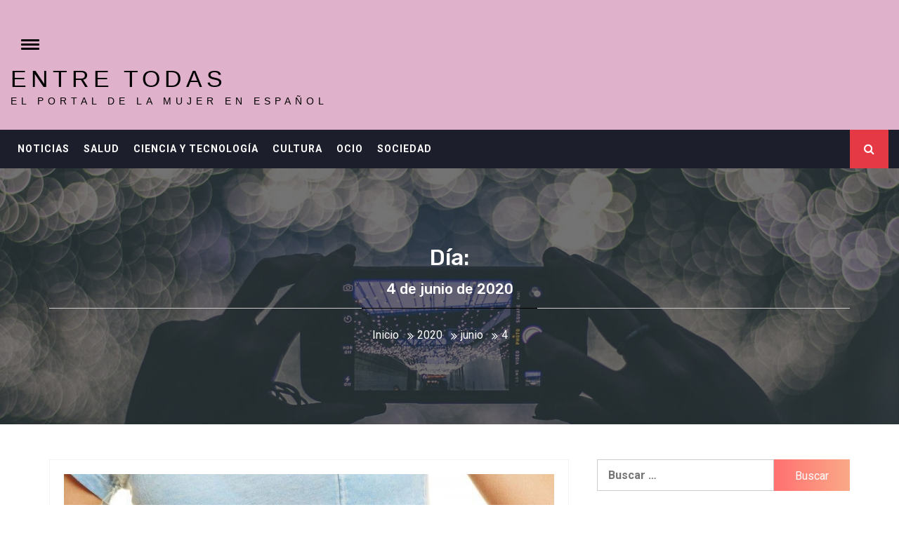

--- FILE ---
content_type: text/html; charset=UTF-8
request_url: https://entretodas.net/2020/06/04/
body_size: 9200
content:
<!DOCTYPE html>
<html lang="es">
<head><style>img.lazy{min-height:1px}</style><link href="https://entretodas.net/wp-content/plugins/w3-total-cache/pub/js/lazyload.min.js" as="script">
    <meta charset="UTF-8">
    <meta name="viewport" content="width=device-width, initial-scale=1">
    <link rel="profile" href="https://gmpg.org/xfn/11">
    <link rel="pingback" href="https://entretodas.net/xmlrpc.php">
        <style>
        #wpadminbar #wp-admin-bar-p404_free_top_button .ab-icon:before {
            content: "\f103";
            color: red;
            top: 2px;
        }
    </style>
<meta name='robots' content='noindex, follow' />
	<style>img:is([sizes="auto" i], [sizes^="auto," i]) { contain-intrinsic-size: 3000px 1500px }</style>
	
	<!-- This site is optimized with the Yoast SEO plugin v24.7 - https://yoast.com/wordpress/plugins/seo/ -->
	<title>junio 4, 2020 - Entre Todas</title>
	<meta property="og:locale" content="es_ES" />
	<meta property="og:type" content="website" />
	<meta property="og:title" content="junio 4, 2020 - Entre Todas" />
	<meta property="og:url" content="https://entretodas.net/2020/06/04/" />
	<meta property="og:site_name" content="Entre Todas" />
	<meta name="twitter:card" content="summary_large_image" />
	<script type="application/ld+json" class="yoast-schema-graph">{"@context":"https://schema.org","@graph":[{"@type":"CollectionPage","@id":"https://entretodas.net/2020/06/04/","url":"https://entretodas.net/2020/06/04/","name":"junio 4, 2020 - Entre Todas","isPartOf":{"@id":"https://entretodas.net/#website"},"primaryImageOfPage":{"@id":"https://entretodas.net/2020/06/04/#primaryimage"},"image":{"@id":"https://entretodas.net/2020/06/04/#primaryimage"},"thumbnailUrl":"https://entretodas.net/wp-content/uploads/2020/05/dolor_de_estomago-750x600-1.jpg","breadcrumb":{"@id":"https://entretodas.net/2020/06/04/#breadcrumb"},"inLanguage":"es"},{"@type":"ImageObject","inLanguage":"es","@id":"https://entretodas.net/2020/06/04/#primaryimage","url":"https://entretodas.net/wp-content/uploads/2020/05/dolor_de_estomago-750x600-1.jpg","contentUrl":"https://entretodas.net/wp-content/uploads/2020/05/dolor_de_estomago-750x600-1.jpg","width":750,"height":600},{"@type":"BreadcrumbList","@id":"https://entretodas.net/2020/06/04/#breadcrumb","itemListElement":[{"@type":"ListItem","position":1,"name":"Home","item":"https://entretodas.net/"},{"@type":"ListItem","position":2,"name":"Archives for junio 4, 2020"}]},{"@type":"WebSite","@id":"https://entretodas.net/#website","url":"https://entretodas.net/","name":"Entre Todas","description":"El Portal de la Mujer en Español","potentialAction":[{"@type":"SearchAction","target":{"@type":"EntryPoint","urlTemplate":"https://entretodas.net/?s={search_term_string}"},"query-input":{"@type":"PropertyValueSpecification","valueRequired":true,"valueName":"search_term_string"}}],"inLanguage":"es"}]}</script>
	<!-- / Yoast SEO plugin. -->


<link rel='dns-prefetch' href='//fonts.googleapis.com' />
<link rel="alternate" type="application/rss+xml" title="Entre Todas &raquo; Feed" href="https://entretodas.net/feed/" />
<link rel="alternate" type="application/rss+xml" title="Entre Todas &raquo; Feed de los comentarios" href="https://entretodas.net/comments/feed/" />
<script type="text/javascript">
/* <![CDATA[ */
window._wpemojiSettings = {"baseUrl":"https:\/\/s.w.org\/images\/core\/emoji\/15.0.3\/72x72\/","ext":".png","svgUrl":"https:\/\/s.w.org\/images\/core\/emoji\/15.0.3\/svg\/","svgExt":".svg","source":{"concatemoji":"https:\/\/entretodas.net\/wp-includes\/js\/wp-emoji-release.min.js?ver=6.7.4"}};
/*! This file is auto-generated */
!function(i,n){var o,s,e;function c(e){try{var t={supportTests:e,timestamp:(new Date).valueOf()};sessionStorage.setItem(o,JSON.stringify(t))}catch(e){}}function p(e,t,n){e.clearRect(0,0,e.canvas.width,e.canvas.height),e.fillText(t,0,0);var t=new Uint32Array(e.getImageData(0,0,e.canvas.width,e.canvas.height).data),r=(e.clearRect(0,0,e.canvas.width,e.canvas.height),e.fillText(n,0,0),new Uint32Array(e.getImageData(0,0,e.canvas.width,e.canvas.height).data));return t.every(function(e,t){return e===r[t]})}function u(e,t,n){switch(t){case"flag":return n(e,"\ud83c\udff3\ufe0f\u200d\u26a7\ufe0f","\ud83c\udff3\ufe0f\u200b\u26a7\ufe0f")?!1:!n(e,"\ud83c\uddfa\ud83c\uddf3","\ud83c\uddfa\u200b\ud83c\uddf3")&&!n(e,"\ud83c\udff4\udb40\udc67\udb40\udc62\udb40\udc65\udb40\udc6e\udb40\udc67\udb40\udc7f","\ud83c\udff4\u200b\udb40\udc67\u200b\udb40\udc62\u200b\udb40\udc65\u200b\udb40\udc6e\u200b\udb40\udc67\u200b\udb40\udc7f");case"emoji":return!n(e,"\ud83d\udc26\u200d\u2b1b","\ud83d\udc26\u200b\u2b1b")}return!1}function f(e,t,n){var r="undefined"!=typeof WorkerGlobalScope&&self instanceof WorkerGlobalScope?new OffscreenCanvas(300,150):i.createElement("canvas"),a=r.getContext("2d",{willReadFrequently:!0}),o=(a.textBaseline="top",a.font="600 32px Arial",{});return e.forEach(function(e){o[e]=t(a,e,n)}),o}function t(e){var t=i.createElement("script");t.src=e,t.defer=!0,i.head.appendChild(t)}"undefined"!=typeof Promise&&(o="wpEmojiSettingsSupports",s=["flag","emoji"],n.supports={everything:!0,everythingExceptFlag:!0},e=new Promise(function(e){i.addEventListener("DOMContentLoaded",e,{once:!0})}),new Promise(function(t){var n=function(){try{var e=JSON.parse(sessionStorage.getItem(o));if("object"==typeof e&&"number"==typeof e.timestamp&&(new Date).valueOf()<e.timestamp+604800&&"object"==typeof e.supportTests)return e.supportTests}catch(e){}return null}();if(!n){if("undefined"!=typeof Worker&&"undefined"!=typeof OffscreenCanvas&&"undefined"!=typeof URL&&URL.createObjectURL&&"undefined"!=typeof Blob)try{var e="postMessage("+f.toString()+"("+[JSON.stringify(s),u.toString(),p.toString()].join(",")+"));",r=new Blob([e],{type:"text/javascript"}),a=new Worker(URL.createObjectURL(r),{name:"wpTestEmojiSupports"});return void(a.onmessage=function(e){c(n=e.data),a.terminate(),t(n)})}catch(e){}c(n=f(s,u,p))}t(n)}).then(function(e){for(var t in e)n.supports[t]=e[t],n.supports.everything=n.supports.everything&&n.supports[t],"flag"!==t&&(n.supports.everythingExceptFlag=n.supports.everythingExceptFlag&&n.supports[t]);n.supports.everythingExceptFlag=n.supports.everythingExceptFlag&&!n.supports.flag,n.DOMReady=!1,n.readyCallback=function(){n.DOMReady=!0}}).then(function(){return e}).then(function(){var e;n.supports.everything||(n.readyCallback(),(e=n.source||{}).concatemoji?t(e.concatemoji):e.wpemoji&&e.twemoji&&(t(e.twemoji),t(e.wpemoji)))}))}((window,document),window._wpemojiSettings);
/* ]]> */
</script>
<style id='wp-emoji-styles-inline-css' type='text/css'>

	img.wp-smiley, img.emoji {
		display: inline !important;
		border: none !important;
		box-shadow: none !important;
		height: 1em !important;
		width: 1em !important;
		margin: 0 0.07em !important;
		vertical-align: -0.1em !important;
		background: none !important;
		padding: 0 !important;
	}
</style>
<link rel='stylesheet' id='wp-block-library-css' href='https://entretodas.net/wp-includes/css/dist/block-library/style.min.css?ver=6.7.4' type='text/css' media='all' />
<style id='classic-theme-styles-inline-css' type='text/css'>
/*! This file is auto-generated */
.wp-block-button__link{color:#fff;background-color:#32373c;border-radius:9999px;box-shadow:none;text-decoration:none;padding:calc(.667em + 2px) calc(1.333em + 2px);font-size:1.125em}.wp-block-file__button{background:#32373c;color:#fff;text-decoration:none}
</style>
<style id='global-styles-inline-css' type='text/css'>
:root{--wp--preset--aspect-ratio--square: 1;--wp--preset--aspect-ratio--4-3: 4/3;--wp--preset--aspect-ratio--3-4: 3/4;--wp--preset--aspect-ratio--3-2: 3/2;--wp--preset--aspect-ratio--2-3: 2/3;--wp--preset--aspect-ratio--16-9: 16/9;--wp--preset--aspect-ratio--9-16: 9/16;--wp--preset--color--black: #000000;--wp--preset--color--cyan-bluish-gray: #abb8c3;--wp--preset--color--white: #ffffff;--wp--preset--color--pale-pink: #f78da7;--wp--preset--color--vivid-red: #cf2e2e;--wp--preset--color--luminous-vivid-orange: #ff6900;--wp--preset--color--luminous-vivid-amber: #fcb900;--wp--preset--color--light-green-cyan: #7bdcb5;--wp--preset--color--vivid-green-cyan: #00d084;--wp--preset--color--pale-cyan-blue: #8ed1fc;--wp--preset--color--vivid-cyan-blue: #0693e3;--wp--preset--color--vivid-purple: #9b51e0;--wp--preset--gradient--vivid-cyan-blue-to-vivid-purple: linear-gradient(135deg,rgba(6,147,227,1) 0%,rgb(155,81,224) 100%);--wp--preset--gradient--light-green-cyan-to-vivid-green-cyan: linear-gradient(135deg,rgb(122,220,180) 0%,rgb(0,208,130) 100%);--wp--preset--gradient--luminous-vivid-amber-to-luminous-vivid-orange: linear-gradient(135deg,rgba(252,185,0,1) 0%,rgba(255,105,0,1) 100%);--wp--preset--gradient--luminous-vivid-orange-to-vivid-red: linear-gradient(135deg,rgba(255,105,0,1) 0%,rgb(207,46,46) 100%);--wp--preset--gradient--very-light-gray-to-cyan-bluish-gray: linear-gradient(135deg,rgb(238,238,238) 0%,rgb(169,184,195) 100%);--wp--preset--gradient--cool-to-warm-spectrum: linear-gradient(135deg,rgb(74,234,220) 0%,rgb(151,120,209) 20%,rgb(207,42,186) 40%,rgb(238,44,130) 60%,rgb(251,105,98) 80%,rgb(254,248,76) 100%);--wp--preset--gradient--blush-light-purple: linear-gradient(135deg,rgb(255,206,236) 0%,rgb(152,150,240) 100%);--wp--preset--gradient--blush-bordeaux: linear-gradient(135deg,rgb(254,205,165) 0%,rgb(254,45,45) 50%,rgb(107,0,62) 100%);--wp--preset--gradient--luminous-dusk: linear-gradient(135deg,rgb(255,203,112) 0%,rgb(199,81,192) 50%,rgb(65,88,208) 100%);--wp--preset--gradient--pale-ocean: linear-gradient(135deg,rgb(255,245,203) 0%,rgb(182,227,212) 50%,rgb(51,167,181) 100%);--wp--preset--gradient--electric-grass: linear-gradient(135deg,rgb(202,248,128) 0%,rgb(113,206,126) 100%);--wp--preset--gradient--midnight: linear-gradient(135deg,rgb(2,3,129) 0%,rgb(40,116,252) 100%);--wp--preset--font-size--small: 13px;--wp--preset--font-size--medium: 20px;--wp--preset--font-size--large: 36px;--wp--preset--font-size--x-large: 42px;--wp--preset--spacing--20: 0.44rem;--wp--preset--spacing--30: 0.67rem;--wp--preset--spacing--40: 1rem;--wp--preset--spacing--50: 1.5rem;--wp--preset--spacing--60: 2.25rem;--wp--preset--spacing--70: 3.38rem;--wp--preset--spacing--80: 5.06rem;--wp--preset--shadow--natural: 6px 6px 9px rgba(0, 0, 0, 0.2);--wp--preset--shadow--deep: 12px 12px 50px rgba(0, 0, 0, 0.4);--wp--preset--shadow--sharp: 6px 6px 0px rgba(0, 0, 0, 0.2);--wp--preset--shadow--outlined: 6px 6px 0px -3px rgba(255, 255, 255, 1), 6px 6px rgba(0, 0, 0, 1);--wp--preset--shadow--crisp: 6px 6px 0px rgba(0, 0, 0, 1);}:where(.is-layout-flex){gap: 0.5em;}:where(.is-layout-grid){gap: 0.5em;}body .is-layout-flex{display: flex;}.is-layout-flex{flex-wrap: wrap;align-items: center;}.is-layout-flex > :is(*, div){margin: 0;}body .is-layout-grid{display: grid;}.is-layout-grid > :is(*, div){margin: 0;}:where(.wp-block-columns.is-layout-flex){gap: 2em;}:where(.wp-block-columns.is-layout-grid){gap: 2em;}:where(.wp-block-post-template.is-layout-flex){gap: 1.25em;}:where(.wp-block-post-template.is-layout-grid){gap: 1.25em;}.has-black-color{color: var(--wp--preset--color--black) !important;}.has-cyan-bluish-gray-color{color: var(--wp--preset--color--cyan-bluish-gray) !important;}.has-white-color{color: var(--wp--preset--color--white) !important;}.has-pale-pink-color{color: var(--wp--preset--color--pale-pink) !important;}.has-vivid-red-color{color: var(--wp--preset--color--vivid-red) !important;}.has-luminous-vivid-orange-color{color: var(--wp--preset--color--luminous-vivid-orange) !important;}.has-luminous-vivid-amber-color{color: var(--wp--preset--color--luminous-vivid-amber) !important;}.has-light-green-cyan-color{color: var(--wp--preset--color--light-green-cyan) !important;}.has-vivid-green-cyan-color{color: var(--wp--preset--color--vivid-green-cyan) !important;}.has-pale-cyan-blue-color{color: var(--wp--preset--color--pale-cyan-blue) !important;}.has-vivid-cyan-blue-color{color: var(--wp--preset--color--vivid-cyan-blue) !important;}.has-vivid-purple-color{color: var(--wp--preset--color--vivid-purple) !important;}.has-black-background-color{background-color: var(--wp--preset--color--black) !important;}.has-cyan-bluish-gray-background-color{background-color: var(--wp--preset--color--cyan-bluish-gray) !important;}.has-white-background-color{background-color: var(--wp--preset--color--white) !important;}.has-pale-pink-background-color{background-color: var(--wp--preset--color--pale-pink) !important;}.has-vivid-red-background-color{background-color: var(--wp--preset--color--vivid-red) !important;}.has-luminous-vivid-orange-background-color{background-color: var(--wp--preset--color--luminous-vivid-orange) !important;}.has-luminous-vivid-amber-background-color{background-color: var(--wp--preset--color--luminous-vivid-amber) !important;}.has-light-green-cyan-background-color{background-color: var(--wp--preset--color--light-green-cyan) !important;}.has-vivid-green-cyan-background-color{background-color: var(--wp--preset--color--vivid-green-cyan) !important;}.has-pale-cyan-blue-background-color{background-color: var(--wp--preset--color--pale-cyan-blue) !important;}.has-vivid-cyan-blue-background-color{background-color: var(--wp--preset--color--vivid-cyan-blue) !important;}.has-vivid-purple-background-color{background-color: var(--wp--preset--color--vivid-purple) !important;}.has-black-border-color{border-color: var(--wp--preset--color--black) !important;}.has-cyan-bluish-gray-border-color{border-color: var(--wp--preset--color--cyan-bluish-gray) !important;}.has-white-border-color{border-color: var(--wp--preset--color--white) !important;}.has-pale-pink-border-color{border-color: var(--wp--preset--color--pale-pink) !important;}.has-vivid-red-border-color{border-color: var(--wp--preset--color--vivid-red) !important;}.has-luminous-vivid-orange-border-color{border-color: var(--wp--preset--color--luminous-vivid-orange) !important;}.has-luminous-vivid-amber-border-color{border-color: var(--wp--preset--color--luminous-vivid-amber) !important;}.has-light-green-cyan-border-color{border-color: var(--wp--preset--color--light-green-cyan) !important;}.has-vivid-green-cyan-border-color{border-color: var(--wp--preset--color--vivid-green-cyan) !important;}.has-pale-cyan-blue-border-color{border-color: var(--wp--preset--color--pale-cyan-blue) !important;}.has-vivid-cyan-blue-border-color{border-color: var(--wp--preset--color--vivid-cyan-blue) !important;}.has-vivid-purple-border-color{border-color: var(--wp--preset--color--vivid-purple) !important;}.has-vivid-cyan-blue-to-vivid-purple-gradient-background{background: var(--wp--preset--gradient--vivid-cyan-blue-to-vivid-purple) !important;}.has-light-green-cyan-to-vivid-green-cyan-gradient-background{background: var(--wp--preset--gradient--light-green-cyan-to-vivid-green-cyan) !important;}.has-luminous-vivid-amber-to-luminous-vivid-orange-gradient-background{background: var(--wp--preset--gradient--luminous-vivid-amber-to-luminous-vivid-orange) !important;}.has-luminous-vivid-orange-to-vivid-red-gradient-background{background: var(--wp--preset--gradient--luminous-vivid-orange-to-vivid-red) !important;}.has-very-light-gray-to-cyan-bluish-gray-gradient-background{background: var(--wp--preset--gradient--very-light-gray-to-cyan-bluish-gray) !important;}.has-cool-to-warm-spectrum-gradient-background{background: var(--wp--preset--gradient--cool-to-warm-spectrum) !important;}.has-blush-light-purple-gradient-background{background: var(--wp--preset--gradient--blush-light-purple) !important;}.has-blush-bordeaux-gradient-background{background: var(--wp--preset--gradient--blush-bordeaux) !important;}.has-luminous-dusk-gradient-background{background: var(--wp--preset--gradient--luminous-dusk) !important;}.has-pale-ocean-gradient-background{background: var(--wp--preset--gradient--pale-ocean) !important;}.has-electric-grass-gradient-background{background: var(--wp--preset--gradient--electric-grass) !important;}.has-midnight-gradient-background{background: var(--wp--preset--gradient--midnight) !important;}.has-small-font-size{font-size: var(--wp--preset--font-size--small) !important;}.has-medium-font-size{font-size: var(--wp--preset--font-size--medium) !important;}.has-large-font-size{font-size: var(--wp--preset--font-size--large) !important;}.has-x-large-font-size{font-size: var(--wp--preset--font-size--x-large) !important;}
:where(.wp-block-post-template.is-layout-flex){gap: 1.25em;}:where(.wp-block-post-template.is-layout-grid){gap: 1.25em;}
:where(.wp-block-columns.is-layout-flex){gap: 2em;}:where(.wp-block-columns.is-layout-grid){gap: 2em;}
:root :where(.wp-block-pullquote){font-size: 1.5em;line-height: 1.6;}
</style>
<link rel='stylesheet' id='jquery-slick-css' href='https://entretodas.net/wp-content/themes/infinity-mag/assets/libraries/slick/css/slick.min.css?ver=6.7.4' type='text/css' media='all' />
<link rel='stylesheet' id='font-awesome-css' href='https://entretodas.net/wp-content/themes/infinity-mag/assets/libraries/font-awesome/css/font-awesome.min.css?ver=6.7.4' type='text/css' media='all' />
<link rel='stylesheet' id='sidr-nav-css' href='https://entretodas.net/wp-content/themes/infinity-mag/assets/libraries/sidr/css/jquery.sidr.dark.css?ver=6.7.4' type='text/css' media='all' />
<link rel='stylesheet' id='magnific-popup-css' href='https://entretodas.net/wp-content/themes/infinity-mag/assets/libraries/magnific-popup/magnific-popup.css?ver=6.7.4' type='text/css' media='all' />
<link rel='stylesheet' id='bootstrap-css' href='https://entretodas.net/wp-content/themes/infinity-mag/assets/libraries/bootstrap/css/bootstrap.min.css?ver=6.7.4' type='text/css' media='all' />
<link rel='stylesheet' id='infinity-mag-style-css' href='https://entretodas.net/wp-content/themes/new-magazine/style.css?ver=6.7.4' type='text/css' media='all' />
<style id='infinity-mag-style-inline-css' type='text/css'>
                    .inner-header-overlay {
                background: #282828;
                filter: alpha(opacity=65);
                opacity: 0.65;
            }
        

        
</style>
<link rel='stylesheet' id='infinity-mag-google-fonts-css' href='https://fonts.googleapis.com/css?family=Rubik:300,400,500|Roboto:400,400i,700&#038;subset=latin,latin-ext&#038;display=swap' type='text/css' media='all' />
<link rel='stylesheet' id='infinity-mag-css' href='https://entretodas.net/wp-content/themes/infinity-mag/style.css?ver=6.7.4' type='text/css' media='all' />
<link rel='stylesheet' id='new-magazine-css' href='https://entretodas.net/wp-content/themes/new-magazine/custom.css?ver=6.7.4' type='text/css' media='all' />
<script type="text/javascript" src="https://entretodas.net/wp-includes/js/jquery/jquery.min.js?ver=3.7.1" id="jquery-core-js"></script>
<script type="text/javascript" src="https://entretodas.net/wp-includes/js/jquery/jquery-migrate.min.js?ver=3.4.1" id="jquery-migrate-js"></script>
<link rel="https://api.w.org/" href="https://entretodas.net/wp-json/" /><link rel="EditURI" type="application/rsd+xml" title="RSD" href="https://entretodas.net/xmlrpc.php?rsd" />
<meta name="generator" content="WordPress 6.7.4" />
<style type="text/css">.broken_link, a.broken_link {
	text-decoration: line-through;
}</style></head>

<body class="archive date hfeed right-sidebar ">
    <div class="preloader">
        <div class="preloader-wrapper">
            <div class="loader">
                <span class="screen-reader-text">Cargando...</span>
            </div>
        </div>
    </div>
<div id="page" class="site site-bg">
    <a class="skip-link screen-reader-text" href="#main">Ir al contenido</a>
    <header id="masthead" class="site-header" role="banner">
        <div class="upper-header">
            <div class="container-fluid">
                <div class="row">
                    <div class="col-md-5 col-xs-12">
                        <div class="twp-sidr">
                            <a id="widgets-nav" class="alt-bgcolor" href="#sidr-nav">
                                <span class="hamburger hamburger--arrow">
                                      <span class="hamburger-box">
                                        <span class="hamburger-inner">
                                           <small class="screen-reader-text">Cambiar menú</small>
                                        </span>
                                      </span>
                                </span>
                            </a>
                        </div>

                        <div class="site-branding">
                                                            <span class="site-title secondary-font">
                                        <a href="https://entretodas.net/" rel="home">
                                            Entre Todas                                        </a>
                                    </span>
                                                            <p class="site-description">El Portal de la Mujer en Español</p>
                                                    </div>
                    </div>
                                            </div>
                </div>
             </div>
        <div class="site-navigation">
                        <div class="container-fluid">
                <div class="row">
                    <div class="col-sm-12">
                        <nav class="main-navigation" role="navigation">
                            <span class="toggle-menu" aria-controls="primary-menu" aria-expanded="false">
                                 <span class="screen-reader-text">Menú principal</span>
                                <i class="ham"></i>
                            </span>
                            <div class="menu"><ul id="primary-menu" class="menu"><li id="menu-item-19" class="menu-item menu-item-type-taxonomy menu-item-object-category menu-item-19"><a href="https://entretodas.net/tema/noticias/">Noticias</a></li>
<li id="menu-item-20" class="menu-item menu-item-type-taxonomy menu-item-object-category menu-item-20"><a href="https://entretodas.net/tema/salud/">Salud</a></li>
<li id="menu-item-21" class="menu-item menu-item-type-taxonomy menu-item-object-category menu-item-21"><a href="https://entretodas.net/tema/ciencia-tecnologia/">Ciencia y Tecnología</a></li>
<li id="menu-item-22" class="menu-item menu-item-type-taxonomy menu-item-object-category menu-item-22"><a href="https://entretodas.net/tema/cultura/">Cultura</a></li>
<li id="menu-item-23" class="menu-item menu-item-type-taxonomy menu-item-object-category menu-item-23"><a href="https://entretodas.net/tema/ocio/">Ocio</a></li>
<li id="menu-item-24" class="menu-item menu-item-type-taxonomy menu-item-object-category menu-item-24"><a href="https://entretodas.net/tema/sociedad/">Sociedad</a></li>
</ul></div>
                            <div class="nav-right">
                                <span class="icon-search">
                                    <i class="twp-icon fa fa-search"></i>
                                </span>

                                                            </div>
                        </nav>
                        <!-- #site-navigation -->

                    </div>
                </div>
            </div>
        </div>

    </header>

    <div class="popup-search">
        <div class="table-align">
            <div class="table-align-cell v-align-middle">
                <form role="search" method="get" class="search-form" action="https://entretodas.net/">
				<label>
					<span class="screen-reader-text">Buscar:</span>
					<input type="search" class="search-field" placeholder="Buscar &hellip;" value="" name="s" />
				</label>
				<input type="submit" class="search-submit" value="Buscar" />
			</form>            </div>
        </div>
        <div class="close-popup"></div>
    </div>

<!-- Innerpage Header Begins Here -->
                <div class="wrapper page-inner-title inner-banner-2 twp-inner-banner data-bg" data-background="https://entretodas.net/wp-content/themes/infinity-mag/images/banner-image.jpg">
            <header class="entry-header">
                <div class="container">
                    <div class="row">
                        <div class="col-md-12">
                            <h1 class="entry-title">Día: <span>4 de junio de 2020</span></h1>                        </div>
                        <div class="col-md-12">
                            <div class="twp-breadcrumb">
                                <div role="navigation" aria-label="Migas de pan" class="breadcrumb-trail breadcrumbs" itemprop="breadcrumb"><ul class="trail-items" itemscope itemtype="http://schema.org/BreadcrumbList"><meta name="numberOfItems" content="4" /><meta name="itemListOrder" content="Ascending" /><li itemprop="itemListElement" itemscope itemtype="http://schema.org/ListItem" class="trail-item trail-begin"><a href="https://entretodas.net" rel="home"><span itemprop="name">Inicio</span></a><meta itemprop="position" content="1" /></li><li itemprop="itemListElement" itemscope itemtype="http://schema.org/ListItem" class="trail-item"><a href="https://entretodas.net/2020/"><span itemprop="name">2020</span></a><meta itemprop="position" content="2" /></li><li itemprop="itemListElement" itemscope itemtype="http://schema.org/ListItem" class="trail-item"><a href="https://entretodas.net/2020/06/"><span itemprop="name">junio</span></a><meta itemprop="position" content="3" /></li><li itemprop="itemListElement" itemscope itemtype="http://schema.org/ListItem" class="trail-item trail-end"><span itemprop="name">4</span><meta itemprop="position" content="4" /></li></ul></div>                            </div>
                        </div>
                    </div>
                </div>
            </header>
            <div class="inner-header-overlay"></div>
        </div>
    
        <!-- Innerpage Header Ends Here -->
<div id="content" class="site-content">
	<div id="primary" class="content-area">
		<main id="main" class="site-main" role="main">

		
			
<article id="post-444" class="post-444 post type-post status-publish format-standard has-post-thumbnail hentry category-salud">
                                    <div class="archive-image-full clearfix">
                    <div class='twp-image-archive image-full'><img width="750" height="600" src="data:image/svg+xml,%3Csvg%20xmlns='http://www.w3.org/2000/svg'%20viewBox='0%200%20750%20600'%3E%3C/svg%3E" data-src="https://entretodas.net/wp-content/uploads/2020/05/dolor_de_estomago-750x600-1.jpg" class="attachment-full size-full wp-post-image lazy" alt="" decoding="async" fetchpriority="high" data-srcset="https://entretodas.net/wp-content/uploads/2020/05/dolor_de_estomago-750x600-1.jpg 750w, https://entretodas.net/wp-content/uploads/2020/05/dolor_de_estomago-750x600-1-300x240.jpg 300w" data-sizes="(max-width: 750px) 100vw, 750px" /></div>        <div class="entry-content twp-entry-content">
            
            <div class="twp-meta-categories">
                Categoría: <ul class="post-categories">
	<li><a href="https://entretodas.net/tema/salud/" rel="category tag">Salud</a></li></ul>            </div>
            <h2 class="entry-title archive-entry-title">
                <a href="https://entretodas.net/gas-en-el-tracto-digestivo-conoce-sus-causas/">Gas en el tracto digestivo: conoce sus causas</a>
            </h2>

                            <div>
                    <p>Todo el mundo tiene gas en el tracto digestivo y se deshace de él eructando o expulsándolo por el recto. Mucha gente cree que tiene demasiado gas, cuando la mayoría de las veces tienen cantidades normales. La mayoría expulsa gas entre 14 y 23 veces al día. El gas está compuesto principalmente de vapores inodoros: [&hellip;]</p>
 <a href="https://entretodas.net/gas-en-el-tracto-digestivo-conoce-sus-causas/" class="read-more button-fancy -red"><span class="btn-arrow"></span><span class="twp-read-more text">Continuar leyendo</span></a>                </div>
            
            <div class="twp-meta-info">
                <span class="posted-on"> Publicado en: <a href="https://entretodas.net/2020/06/04/" rel="bookmark"><time class="entry-date published updated" datetime="2020-06-04T15:38:16+00:00">junio 4, 2020</time></a></span><span class="byline"> Publicado por : <span class="author vcard"><a class="url fn n" href="https://entretodas.net/author/forosadmin/">forosadmin</a></span></span>            </div>
        </div><!-- .entry-content -->
        
</article><!-- #post-## -->

		</main><!-- #main -->
	</div><!-- #primary -->


<aside id="secondary" class="widget-area" role="complementary">
	<div class="theiaStickySidebar">
		<div id="search-2" class="widget clearfix widget_search"><form role="search" method="get" class="search-form" action="https://entretodas.net/">
				<label>
					<span class="screen-reader-text">Buscar:</span>
					<input type="search" class="search-field" placeholder="Buscar &hellip;" value="" name="s" />
				</label>
				<input type="submit" class="search-submit" value="Buscar" />
			</form></div>
		<div id="recent-posts-2" class="widget clearfix widget_recent_entries">
		<h2 class="widget-title">Entradas recientes</h2>
		<ul>
											<li>
					<a href="https://entretodas.net/10-actividades-recreativas-para-fortalecer-el-vinculo-familiar/">10 Actividades Recreativas para Fortalecer el Vínculo Familiar</a>
									</li>
											<li>
					<a href="https://entretodas.net/la-influencia-de-las-redes-sociales-en-la-vestimenta-de-los-jovenes/">La Influencia de las Redes Sociales en la Vestimenta de los Jóvenes</a>
									</li>
											<li>
					<a href="https://entretodas.net/el-auge-del-streetwear-y-la-fusion-con-el-futbol/">El auge del streetwear y la fusión con el fútbol</a>
									</li>
											<li>
					<a href="https://entretodas.net/como-aprender-idiomas-de-manera-efectiva/">Cómo Aprender Idiomas de Manera Efectiva</a>
									</li>
											<li>
					<a href="https://entretodas.net/formas-de-mantener-la-salud-mental/">Formas de Mantener la Salud Mental</a>
									</li>
					</ul>

		</div><div id="categories-2" class="widget clearfix widget_categories"><h2 class="widget-title">Categorías</h2>
			<ul>
					<li class="cat-item cat-item-3"><a href="https://entretodas.net/tema/ciencia-tecnologia/">Ciencia y Tecnología</a>
</li>
	<li class="cat-item cat-item-4"><a href="https://entretodas.net/tema/cultura/">Cultura</a>
</li>
	<li class="cat-item cat-item-1"><a href="https://entretodas.net/tema/noticias/">Noticias</a>
</li>
	<li class="cat-item cat-item-2"><a href="https://entretodas.net/tema/ocio/">Ocio</a>
</li>
	<li class="cat-item cat-item-6"><a href="https://entretodas.net/tema/salud/">Salud</a>
</li>
			</ul>

			</div>	</div>
</aside><!-- #secondary -->
</div><!-- #content -->

    
<footer id="colophon" class="site-footer" role="contentinfo">
    <div class="footer-bottom">
        <div class="container">
            <div class="row">
                <div class="col-sm-12 col-xs-12">
                    <span class="footer-divider"></span>
                </div>
                <div class="col-sm-6 col-xs-12">
                                    </div>
                <div class="col-sm-6 col-xs-12">
                                    </div>

                <div class="col-sm-12 col-xs-12">
                    <span class="footer-divider"></span>
                </div>

                <div class="col-sm-12 col-xs-12">
                    <div class="site-copyright">
                        <div class="row">
                            <div class="twp-equal">
                                <div class="col-md-4">
                                    Copyright All right reserved                                </div>
                                <div class="col-md-4">
                                    <div class="footer-logo text-center">
                                                                                <span class="site-title secondary-font">
                                            <a href="https://entretodas.net/" rel="home">
                                                Entre Todas                                            </a>
                                        </span>
                                                                                    <p class="site-description">El Portal de la Mujer en Español</p>
                                                                            </div>
                                </div>
                                <div class="col-md-4">
                                    <div class="theme-info">


	                                    


<!--                                    -->                                    </div>
                                </div>
                            </div>
                        </div>
                    </div>
                </div>
            </div>
        </div>
    </div>
</footer>

</div><!-- #page -->


    <div id="sidr-nav">
        <div class="sidr-header">

            <a href="javascript:void(0)" class="skip-link-offcanvas-start"></a>

            <div class="sidr-left">
                                <span class="site-title secondary-font">
                    <a href="https://entretodas.net/" rel="home">
                        Entre Todas                    </a>
                </span>
                                    <p class="site-description">El Portal de la Mujer en Español</p>
                            </div>
            
            <div class="sidr-right">
                <a class="sidr-class-sidr-button-close" href="#sidr-nav">
                    <span class="screen-reader-text">Cerrar</span>
                    <i class="fa fa-close"></i>
                </a>
            </div>

            
        </div>

        <!-- slider menu sidebar content -->
        <div id="nav_menu-2" class="widget clearfix widget_nav_menu"><div class="menu-menu-container"><ul id="menu-menu" class="menu"><li class="menu-item menu-item-type-taxonomy menu-item-object-category menu-item-19"><a href="https://entretodas.net/tema/noticias/">Noticias</a></li>
<li class="menu-item menu-item-type-taxonomy menu-item-object-category menu-item-20"><a href="https://entretodas.net/tema/salud/">Salud</a></li>
<li class="menu-item menu-item-type-taxonomy menu-item-object-category menu-item-21"><a href="https://entretodas.net/tema/ciencia-tecnologia/">Ciencia y Tecnología</a></li>
<li class="menu-item menu-item-type-taxonomy menu-item-object-category menu-item-22"><a href="https://entretodas.net/tema/cultura/">Cultura</a></li>
<li class="menu-item menu-item-type-taxonomy menu-item-object-category menu-item-23"><a href="https://entretodas.net/tema/ocio/">Ocio</a></li>
<li class="menu-item menu-item-type-taxonomy menu-item-object-category menu-item-24"><a href="https://entretodas.net/tema/sociedad/">Sociedad</a></li>
</ul></div></div>
        <a href="javascript:void(0)" class="skip-link-offcanvas-end-1"></a>
        <a href="javascript:void(0)" class="skip-link-offcanvas-end-2"></a>

    </div>


    
    <a id="scroll-up">
        <span class="secondary-font">
            <span class="hidden-xs">subir</span> <i class="scroll-icon fa fa-long-arrow-right"></i>
        </span>
    </a>


<script type="text/javascript" src="https://entretodas.net/wp-content/themes/infinity-mag/js/navigation.js?ver=20151215" id="infinity-mag-navigation-js"></script>
<script type="text/javascript" src="https://entretodas.net/wp-content/themes/infinity-mag/js/skip-link-focus-fix.js?ver=20151215" id="infinity-mag-skip-link-focus-fix-js"></script>
<script type="text/javascript" src="https://entretodas.net/wp-content/themes/infinity-mag/assets/libraries/slick/js/slick.min.js?ver=6.7.4" id="jquery-slick-js"></script>
<script type="text/javascript" src="https://entretodas.net/wp-content/themes/infinity-mag/assets/libraries/bootstrap/js/bootstrap.min.js?ver=6.7.4" id="jquery-bootstrap-js"></script>
<script type="text/javascript" src="https://entretodas.net/wp-content/themes/infinity-mag/assets/libraries/sidr/js/jquery.sidr.min.js?ver=6.7.4" id="jquery-sidr-js"></script>
<script type="text/javascript" src="https://entretodas.net/wp-content/themes/infinity-mag/assets/libraries/magnific-popup/jquery.magnific-popup.min.js?ver=6.7.4" id="jquery-magnific-popup-js"></script>
<script type="text/javascript" src="https://entretodas.net/wp-content/themes/infinity-mag/assets/libraries/theiaStickySidebar/theia-sticky-sidebar.min.js?ver=6.7.4" id="jquery-sticky-sidebar-js"></script>
<script type="text/javascript" src="https://entretodas.net/wp-content/themes/infinity-mag/assets/twp/js/custom-script.js?ver=6.7.4" id="infinity-mag-script-js"></script>

<script>window.w3tc_lazyload=1,window.lazyLoadOptions={elements_selector:".lazy",callback_loaded:function(t){var e;try{e=new CustomEvent("w3tc_lazyload_loaded",{detail:{e:t}})}catch(a){(e=document.createEvent("CustomEvent")).initCustomEvent("w3tc_lazyload_loaded",!1,!1,{e:t})}window.dispatchEvent(e)}}</script><script async src="https://entretodas.net/wp-content/plugins/w3-total-cache/pub/js/lazyload.min.js"></script><script defer src="https://static.cloudflareinsights.com/beacon.min.js/vcd15cbe7772f49c399c6a5babf22c1241717689176015" integrity="sha512-ZpsOmlRQV6y907TI0dKBHq9Md29nnaEIPlkf84rnaERnq6zvWvPUqr2ft8M1aS28oN72PdrCzSjY4U6VaAw1EQ==" data-cf-beacon='{"version":"2024.11.0","token":"ebd278456e0c4b6eb4a85c4ba3ddb38d","r":1,"server_timing":{"name":{"cfCacheStatus":true,"cfEdge":true,"cfExtPri":true,"cfL4":true,"cfOrigin":true,"cfSpeedBrain":true},"location_startswith":null}}' crossorigin="anonymous"></script>
</body>
</html>
<!--
Performance optimized by W3 Total Cache. Learn more: https://www.boldgrid.com/w3-total-cache/

Almacenamiento en caché de páginas con Disk 
Carga diferida
Caché de base de datos 11/19 consultas en 0.004 segundos usando Redis

Served from: entretodas.net @ 2026-01-20 16:10:54 by W3 Total Cache
-->

--- FILE ---
content_type: text/css
request_url: https://entretodas.net/wp-content/themes/infinity-mag/style.css?ver=6.7.4
body_size: 14437
content:
@charset "UTF-8";
/*
Theme Name: Infinity Mag
Theme URI: https://themeinwp.com/theme/infinity-mag
Author: ThemeInWP
Author URI: https://www.themeinwp.com/
Requires at least: 5.3
Tested up to: 6.4
Requires PHP: 5.6
Version: 1.2.8
Description: Infinity Mag is a magazine, news or blog WordPress theme with clean and modern design. Infinity Mag is completely responsive and created with most modern technologies. Featuring site-wide or boxed layout, sidebar positions, sticky post, featured posts carousel, custom widgets, and many more useful and interesting features which make your work easier. Infinity Mag WordPress theme can work well on many different kinds of screen, resolution ranging PC, laptops from smart phones. With one click demo import you can setup your dream website from our library of demo sites available to Import . The theme is SEO friendly with optimized code and outstanding support. See our demos: https://demo.themeinwp.com/infinity-mag/ , https://demo.themeinwp.com/infinity-mag/sports-mag/ , https://demo.themeinwp.com/infinity-mag/fashion-mag/ , https://demo.themeinwp.com/infinity-mag/newspaper/ , https://demo.themeinwp.com/infinity-mag/minimal-blog/
License: GNU General Public License v2 or later
License URI: http://www.gnu.org/licenses/gpl-2.0.html
Text Domain: infinity-mag
Tags: blog, news, entertainment, one-column, two-columns, left-sidebar, right-sidebar, custom-background, custom-menu, featured-images, full-width-template, rtl-language-support, custom-header, translation-ready, theme-options, threaded-comments, footer-widgets
*/
/*--------------------------------------------------------------
>>> TABLE OF CONTENTS:
----------------------------------------------------------------
# Normalize
# Typography
# Elements
# Forms
# Navigation
    ## Links
    ## Menus
# Accessibility
# Alignments
# Clearings
# Widgets
# Content
    ##search
    ##Admin only visible css
    ##Social Icon
    ##Slider
    ## Homepage
    ## Posts and pages
# Footer
    ##Backtotop
# Infinite scroll
--------------------------------------------------------------*/
/*--------------------------------------------------------------
# Normalize
--------------------------------------------------------------*/
html {
    font-family: sans-serif;
    font-size: 100%;
    -webkit-text-size-adjust: 100%;
    -ms-text-size-adjust: 100%;
}
body {
    margin: 0;
}
article,
aside,
details,
figcaption,
figure,
footer,
header,
main,
menu,
nav,
section,
summary {
    display: block;
}
audio,
canvas,
progress,
video {
    display: inline-block;
    vertical-align: baseline;
}
audio:not([controls]) {
    display: none;
    height: 0;
}
[hidden],
template {
    display: none;
}
a {
    background-color: transparent;
}
a:active,
a:hover {
    outline: 0;
}
abbr[title] {
    border-bottom: 1px dotted;
    margin: 0 8px;
}
b,
strong {
    font-weight: bold;
}
dfn {
    font-style: italic;
}
h1 {
    font-size: 2em;
    margin: 0.67em 0;
}
mark {
    background: #ff0;
    color: #000;
}
small {
    font-size: 80%;
}
sub,
sup {
    font-size: 75%;
    line-height: 0;
    position: relative;
    vertical-align: baseline;
}
sup {
    top: -0.5em;
}
sub {
    bottom: -0.25em;
}
img {
    border: 0;
}
svg:not(:root) {
    overflow: hidden;
}
hr {
    box-sizing: content-box;
    height: 0;
}
pre {
    overflow: auto;
}
code,
kbd,
pre,
samp {
    font-family: monospace, monospace;
    font-size: 1em;
}
button,
input,
optgroup,
select,
textarea {
    color: inherit;
    font: inherit;
    margin: 0;
}
button {
    overflow: visible;
}
button,
select {
    text-transform: none;
}
button,
html input[type="button"],
input[type="reset"],
input[type="submit"] {
    -webkit-appearance: button;
    cursor: pointer;
}
button[disabled],
html input[disabled] {
    cursor: default;
}
button::-moz-focus-inner,
input::-moz-focus-inner {
    border: 0;
    padding: 0;
}
input {
    line-height: normal;
}
input[type="checkbox"],
input[type="radio"] {
    box-sizing: border-box;
    padding: 0;
}
input[type="number"]::-webkit-inner-spin-button,
input[type="number"]::-webkit-outer-spin-button {
    height: auto;
}
input[type="search"]::-webkit-search-cancel-button,
input[type="search"]::-webkit-search-decoration {
    -webkit-appearance: none;
}
fieldset {
    border: 1px solid #c0c0c0;
    margin: 0 2px;
    padding: 0.35em 0.625em 0.75em;
}
legend {
    border: 0;
    padding: 0;
}
textarea {
    overflow: auto;
}
optgroup {
    font-weight: bold;
}
table {
    border-collapse: collapse;
    border-spacing: 0;
}
td,
th {
    padding: 0;
}
/*--------------------------------------------------------------
# Typography
--------------------------------------------------------------*/
html {
    -webkit-tap-highlight-color: transparent;
    -webkit-touch-callout: none;
    min-height: 100%;
    -webkit-text-size-adjust: 100%;
    -webkit-font-smoothing: antialiased;
}
body,
button,
input,
select,
textarea,
.primary-font,
.content-area .widget-title {
    color: #555;
    font-family: 'Roboto', sans-serif;
    font-size: 16px;
    line-height: 1.6;
}
h1, h2, h3, h4, h5, h6, blockquote, q {
    font-family: 'Rubik', sans-serif;
    clear: both;
    font-weight: 500;
}
.secondary-font {
    font-family: 'Rubik', sans-serif;
}
h1 i, h2 i, h3 i, h4 i, h5 i, h6 i {
    font-weight: 400;
}
p {
    margin-bottom: 1.5em;
}
dfn, cite, em, i, .font-italic {
    font-style: italic;
}
address {
    margin: 0 0 1.5em;
}
pre {
    background: #eee;
    font-family: "Courier 10 Pitch", Courier, monospace;
    font-size: 15px;
    font-size: 0.9375rem;
    line-height: 1.6;
    margin-bottom: 1.6em;
    max-width: 100%;
    overflow: auto;
    padding: 1.6em;
}
code, kbd, tt, var {
    font-family: Monaco, Consolas, "Andale Mono", "DejaVu Sans Mono", monospace;
    font-size: 15px;
    font-size: 0.9375rem;
}
abbr, acronym {
    border-bottom: 1px dotted #666;
    cursor: help;
}
mark, ins {
    background: #fff9c0;
    text-decoration: none;
}
big {
    font-size: 125%;
}
/*--------------------------------------------------------------
# Elements
--------------------------------------------------------------*/
html {
    box-sizing: border-box;
}
*,
*:before,
*:after {
    box-sizing: inherit;
}
body {
    background: #fff;
}
blockquote,
q {
    border: 0;
    display: inline-block;
    font-style: italic;
    margin: 0.25em 0;
    padding: 0.25em 40px;
    line-height: 1.45;
    position: relative;
    color: #383838;
    text-align: center;
}
article blockquote {
    margin-bottom: 54px;
}
blockquote:before,
blockquote:after,
q:before,
q:after {
    content: '';
    display: block;
    width: 27px;
    height: 1px;
    background-color: #383838;
    margin-bottom: 1em;
    margin-left: 50%;
    -webkit-transform: translate(-50%, 0);
    transform: translate(-50%, 0);
}
blockquote:after,
q:after {
    margin-bottom: 0;
    margin-top: 1em;
}
blockquote cite {
    color: #999;
    font-size: 14px;
    display: block;
    margin-top: 5px;
}
blockquote cite:before {
    content: "\2014 \2009";
}
dl {
    border: 2px solid #e8e8e8;
    padding: 2.5em;
}
dt {
    text-align: left;
    font-size: 130%;
    font-weight: bold;
}
dd {
    margin: 0;
    padding: 0 0 1em 0;
}
hr {
    background-color: #ccc;
    border: 0;
    height: 1px;
    margin-bottom: 1.5em;
}
ul, ol {
    margin: 0 0 1.5em 3em;
}
ul {
    list-style: disc;
}
ol {
    list-style: decimal;
}
li > ul,
li > ol {
    margin-bottom: 0;
    margin-left: 1.5em;
}
img {
    height: auto;
    /* Make sure images are scaled correctly. */
    max-width: 100%;
    /* Adhere to container width. */
}
table {
    margin: 0 0 1.5em;
    width: 100%;
}
/*--------------------------------------------------------------
# Forms
--------------------------------------------------------------*/
button,
input[type="button"],
input[type="reset"],
input[type="submit"] {
    border-radius: 3px;
    border: 0;
    color: #fff;
    outline: none;
    min-height: 45px;
    font-size: 16px;
    line-height: 1;
    padding: .6em 1em .4em;
}
.button-fancy {
    font-size: 12px;
    font-weight: 700;
    text-transform: uppercase;
    display: inline-block;
    padding: 16px 42px;
    text-decoration: none;
    position: relative;
}
.read-more.button-fancy {
    display: table;
    clear: both;
    margin-top: 20px;
}
.button-fancy > .btn-arrow {
    background-color: transparent;
    content: '';
    display: block;
    position: absolute;
    top: 50%;
    right: 50%;
    border-style: solid;
    border-width: 2px;
    width: 100%;
    height: 100%;
    z-index: 50;
    will-transform: translate;
    -webkit-transform: translate(50%, -50%);
    transform: translate(50%, -50%);
    -webkit-transition: right 0.5s ease-in-out, width 0.4s ease 0.3s, height 0.3s ease 0.3s, border-width 0.4s ease-in-out, background-color 0.2s ease-in, border-color 0.4s ease-in-out, -webkit-transform 0.5s ease-in;
    transition: right 0.5s ease-in-out, width 0.4s ease 0.3s, height 0.3s ease 0.3s, border-width 0.4s ease-in-out, background-color 0.2s ease-in, border-color 0.4s ease-in-out, -webkit-transform 0.5s ease-in;
    transition: transform 0.5s ease-in, right 0.5s ease-in-out, width 0.4s ease 0.3s, height 0.3s ease 0.3s, border-width 0.4s ease-in-out, background-color 0.2s ease-in, border-color 0.4s ease-in-out;
    transition: transform 0.5s ease-in, right 0.5s ease-in-out, width 0.4s ease 0.3s, height 0.3s ease 0.3s, border-width 0.4s ease-in-out, background-color 0.2s ease-in, border-color 0.4s ease-in-out, -webkit-transform 0.5s ease-in;
}
.button-fancy > .btn-arrow:before, .button-fancy > .btn-arrow:after {
    background-color: transparent;
    content: '';
    display: block;
    height: 2px;
    position: absolute;
    top: 0;
    right: 0;
    -webkit-transition: all 0.2s;
    transition: all 0.2s;
    -webkit-transition-delay: 0;
    transition-delay: 0;
}
.button-fancy > .btn-arrow:before {
    -webkit-transform-origin: top right;
    transform-origin: top right;
}
.button-fancy > .btn-arrow:after {
    -webkit-transform-origin: bottom right;
    transform-origin: bottom right;
}
.button-fancy:hover.-white > .btn-arrow {
    background-color: #ffffff;
}
.button-fancy:hover.-white > .btn-arrow:before, .button-fancy:hover.-white > .btn-arrow:after {
    background-color: #ffffff;
}
.button-fancy:hover.-black > .btn-arrow {
    background-color: #555555;
}
.button-fancy:hover.-black > .btn-arrow:before, .button-fancy:hover.-black > .btn-arrow:after {
    background-color: #555555;
}
.button-fancy:hover.-red > .btn-arrow {
    background-color: #eb2f21;
}
.button-fancy:hover.-red > .btn-arrow:before, .button-fancy:hover.-red > .btn-arrow:after {
    background-color: #eb2f21;
}
.button-fancy:hover > .btn-arrow {
    height: 2px;
    border-width: 0;
    border-color: transparent;
    width: 56px;
    right: 0;
    -webkit-transform: translate(50%, -50%);
    transform: translate(50%, -50%);
    -webkit-transition: right 0.5s ease 0.2s, width 0.4s ease, height 0.3s ease-in-out, border-width 0.3s ease-in-out, background-color 0.2s ease-in 0.3s, border-color 0.3s ease-in-out, -webkit-transform 0.5s ease-in;
    transition: right 0.5s ease 0.2s, width 0.4s ease, height 0.3s ease-in-out, border-width 0.3s ease-in-out, background-color 0.2s ease-in 0.3s, border-color 0.3s ease-in-out, -webkit-transform 0.5s ease-in;
    transition: transform 0.5s ease-in, right 0.5s ease 0.2s, width 0.4s ease, height 0.3s ease-in-out, border-width 0.3s ease-in-out, background-color 0.2s ease-in 0.3s, border-color 0.3s ease-in-out;
    transition: transform 0.5s ease-in, right 0.5s ease 0.2s, width 0.4s ease, height 0.3s ease-in-out, border-width 0.3s ease-in-out, background-color 0.2s ease-in 0.3s, border-color 0.3s ease-in-out, -webkit-transform 0.5s ease-in;
}
.button-fancy:hover > .btn-arrow:before, .button-fancy:hover > .btn-arrow:after {
    width: 8px;
    -webkit-transition-delay: 0.4s;
    transition-delay: 0.4s;
}
.button-fancy:hover > .btn-arrow:before {
    -webkit-transform: rotate(40deg);
    transform: rotate(40deg);
}
.button-fancy:hover > .btn-arrow:after {
    -webkit-transform: rotate(-40deg);
    transform: rotate(-40deg);
}
.button-fancy:hover > .text {
    -webkit-transform: translateX(-42px);
    transform: translateX(-42px);
    -webkit-transition: -webkit-transform 0.4s ease-in-out 0.2s;
    transition: -webkit-transform 0.4s ease-in-out 0.2s;
    transition: transform 0.4s ease-in-out 0.2s;
    transition: transform 0.4s ease-in-out 0.2s, -webkit-transform 0.4s ease-in-out 0.2s;
}
.button-fancy.-white {
    color: white;
    border-color: white;
}
.button-fancy.-black {
    color: #555;
    border-color: #555;
}
.button-fancy.-red {
    color: #eb2f21;
    border-color: #eb2f21;
}
a.read-more {
    margin-bottom: 20px;
}
.button-fancy > .text {
    display: block;
    position: relative;
    z-index: 100;
    -webkit-transition: -webkit-transform 0.3s ease-in-out;
    transition: -webkit-transform 0.3s ease-in-out;
    transition: transform 0.3s ease-in-out;
    transition: transform 0.3s ease-in-out, -webkit-transform 0.3s ease-in-out;
}
input[type="text"],
input[type="email"],
input[type="url"],
input[type="password"],
input[type="search"],
input[type="number"],
input[type="tel"],
input[type="range"],
input[type="date"],
input[type="month"],
input[type="week"],
input[type="time"],
input[type="datetime"],
input[type="datetime-local"],
input[type="color"],
textarea {
    color: #666;
    border: 1px solid #ccc;
    border-radius: 3px;
    padding: 0 15px;
    outline: none !important;
}
input[type="text"]:focus, input[type="text"]:hover,
input[type="email"]:focus,
input[type="email"]:hover,
input[type="url"]:focus,
input[type="url"]:hover,
input[type="password"]:focus,
input[type="password"]:hover,
input[type="search"]:focus,
input[type="search"]:hover,
input[type="number"]:focus,
input[type="number"]:hover,
input[type="tel"]:focus,
input[type="tel"]:hover,
input[type="range"]:focus,
input[type="range"]:hover,
input[type="date"]:focus,
input[type="date"]:hover,
input[type="month"]:focus,
input[type="month"]:hover,
input[type="week"]:focus,
input[type="week"]:hover,
input[type="time"]:focus,
input[type="time"]:hover,
input[type="datetime"]:focus,
input[type="datetime"]:hover,
input[type="datetime-local"]:focus,
input[type="datetime-local"]:hover,
input[type="color"]:focus,
input[type="color"]:hover,
textarea:focus,
textarea:hover {
    color: #eb2f21;
    outline: none !important;
}
select {
    border: 1px solid #ccc;
}
textarea {
    width: 100%;
}
.meta-icon {
    margin-right: 5px;
    font-size: 16px;
    line-height: normal;
    vertical-align: middle;
}
.meta-icon.meta-icon-big {
    color: #fff;
    font-size: 50px;
}
/*--------------------------------------------------------------
## Tables
--------------------------------------------------------------*/
table {
    border-collapse: collapse;
    margin: 0 0 1.5em;
    width: 100%;
}
thead th {
    border-bottom: 2px solid #eee;
    padding-bottom: 0.5em;
}
th {
    padding: 0.4em;
    text-align: left;
}
tr {
    border-bottom: 1px solid #eee;
}
td {
    padding: 0.4em;
}
td a {
    text-decoration: underline;
}
th:first-child,
td:first-child {
    padding-left: 0;
}
th:last-child,
td:last-child {
    padding-right: 0;
}
/*--------------------------------------------------------------
## Links
--------------------------------------------------------------*/
a {
    color: #434343;
    text-decoration: none;
}
a:active,
a:visited {
    filter: alpha(opacity=84);
    opacity: .84;
}
a:hover,
a:focus {
    text-decoration: none;
}
a:hover,
a:focus,
a:active {
    outline: 0;
}
a:focus-visible {
    outline: thin dotted;
}
/*--------------------------------------------------------------
## Menus
--------------------------------------------------------------*/
.site-title, .site-description {
    left: 0;
    right: 0;
    margin: 0 auto;
}
#masthead {
    position: relative;
    width: 100%;
    left: 0;
    right: 0;
    z-index: 999;
}
.site-branding {
    display: inline-block;
    text-align: left;
    vertical-align: middle;
}
.site-branding .site-title {
    font-size: 46px;
    line-height: 1.2;
}
.site-navigation {
    border-bottom: 1px solid;
    border-top: 1px solid;
}
.upper-header {
    background: #fff;
    padding: 25px 0;
}
.upper-header .widget:first-child {
    margin-top: 20px;
}
.main-navigation {
    position: relative;
}
.main-navigation .toggle-menu {
    height: 50px;
    cursor: pointer;
    display: none;
    float: left;
    padding: 0 15px;
}
@media (max-width: 991px) {
    #primary-menu {
        clear: both;
    }
}
.ham {
    width: 23px;
    height: 2px;
    top: 27px;
    display: block;
    margin-left: auto;
    margin-right: auto;
    background-color: #282828;
    position: relative;
    -webkit-transition: all .25s ease-in-out;
    -moz-transition: all .25s ease-in-out;
    -ms-transition: all .25s ease-in-out;
    -o-transition: all .25s ease-in-out;
    transition: all .25s ease-in-out;
}
.ham:before,
.ham:after {
    position: absolute;
    content: '';
    width: 100%;
    height: 2px;
    left: 0;
    background-color: #282828;
    -webkit-transition: all .25s ease-in-out;
    -moz-transition: all .25s ease-in-out;
    -ms-transition: all .25s ease-in-out;
    -o-transition: all .25s ease-in-out;
    transition: all .25s ease-in-out;
}
.ham:before {
    top: -8px;
}
.ham:after {
    top: 8px;
}
.ham.exit {
    background-color: transparent;
}
.ham.exit:before {
    -webkit-transform: translateY(8px) rotateZ(-45deg);
    -moz-transform: translateY(8px) rotateZ(-45deg);
    -ms-transform: translateY(8px) rotateZ(-45deg);
    -o-transform: translateY(8px) rotateZ(-45deg);
    transform: translateY(8px) rotateZ(-45deg);
}
.ham.exit:after {
    -webkit-transform: translateY(-8px) rotateZ(45deg);
    -moz-transform: translateY(-8px) rotateZ(45deg);
    -ms-transform: translateY(-8px) rotateZ(45deg);
    -o-transform: translateY(-8px) rotateZ(45deg);
    transform: translateY(-8px) rotateZ(45deg);
}
.nav-right {
    float: right;
}
.nav-right .icon-search,
.nav-right .social-icons {
    display: inline-block;
    vertical-align: middle;
}
.nav-right .icon-search {
    border-left: 1px solid;
    border-right: 1px solid;
    height: 55px;
    line-height: 55px;
    padding: 0 20px;
}
.main-navigation .menu > ul {
    display: block;
    margin: 0 auto;
    margin-right: 80px;
    padding: 0;
    list-style: none;
    vertical-align: top;
}
.main-navigation .menu ul li {
    position: relative;
    float: left;
}
.main-navigation .menu ul li a {
    text-transform: uppercase;
    font-weight: 700;
    font-size: 14px;
}
.main-navigation .menu ul li i {
    padding-left: 10px;
    display: inline-block;
    line-height: 100%;
}
.main-navigation .menu ul > li > a {
    display: block;
    line-height: 55px;
    padding: 0 10px;
    position: relative;
    z-index: 1;
}
@media only screen and (min-width: 992px) {
    #masthead.nav-affix .site-navigation{
        background: #fff;
        position: fixed;
        top: 0;
        left: 0;
        right: 0;
        width: 100%;
    }
    .main-navigation .menu ul ul li {
        width: 250px;
    }
    .main-navigation .menu ul ul a {
        border-bottom: 1px solid #eaeaea;
        display: block;
        padding: 12px 30px;
        line-height: inherit;
    }
    .main-navigation .menu ul ul a:before {
        margin-right: 10px;
        position: absolute;
        left: 15px;
        top: 35%;
        content: "\f105";
    }
    .main-navigation .menu ul ul a:hover {
        background: #f2f2f2;
        color: #333;
    }
    .main-navigation .menu ul ul {
        position: absolute;
        list-style: none;
        text-align: left;
        visibility: hidden;
        filter: alpha(opacity=0);
        opacity: 0;
        margin: 0 auto;
        padding: 0;
    }
    .main-navigation .menu li:hover > ul,
    .main-navigation .menu li:focus > ul {
        visibility: visible;
        filter: alpha(opacity=1);
        opacity: 1;
        z-index: 999;
        -webkit-transition: opacity 0.4s, top 0.4s;
        -moz-transition: opacity 0.4s, top 0.4s;
        -ms-transition: opacity 0.4s, top 0.4s;
        -o-transition: opacity 0.4s, top 0.4s;
        transition: opacity 0.4s, top 0.4s;
    }
    .main-navigation .menu li:focus-within > ul {
        visibility: visible;
        filter: alpha(opacity=1);
        opacity: 1;
        z-index: 999;
        -webkit-transition: opacity 0.4s, top 0.4s;
        -moz-transition: opacity 0.4s, top 0.4s;
        -ms-transition: opacity 0.4s, top 0.4s;
        -o-transition: opacity 0.4s, top 0.4s;
        transition: opacity 0.4s, top 0.4s;
    }
    .main-navigation .menu > ul > li > ul {
        top: 100%;
        left: 0;
    }
    .main-navigation .menu > ul > li:last-child > ul {
        left: auto;
        right: 0;
    }
    .main-navigation .menu ul ul ul {
        top: -20px;
        left: 100%;
    }
    .main-navigation .menu ul ul li:hover ul,
    .main-navigation .menu ul ul li:focus ul {
        top: 0;
    }
    .main-navigation .menu ul ul li:focus-within ul {
        top: 0;
    }
}
.main-navigation .menu .menu-mobile {
    margin: 0;
    padding: 0;
    display: block;
    list-style: none;
    text-align: left;
    position: relative;
    z-index: 9999;
    display: none;
}
.main-navigation .menu .menu-mobile li {
    display: block;
    border-top: 1px solid #dedede;
    float: none;
}
.main-navigation .menu .menu-mobile li a {
    line-height: 55px;
    display: block;
    position: relative;
    padding-right: 30px;
    -webkit-transition: all 0.3s ease;
    -moz-transition: all 0.3s ease;
    -ms-transition: all 0.3s ease;
    -o-transition: all 0.3s ease;
    transition: all 0.3s ease;
}
.main-navigation .menu .menu-mobile li a:hover {
    opacity: 0.7;
}
.main-navigation .menu .menu-mobile li a i {
    position: absolute;
    top: 0;
    right: 0;
    bottom: 0;
    width: 30px;
    z-index: 1;
}
.main-navigation .menu .menu-mobile li a i.active:after {
    width: 13px;
    height: 1px;
}
.main-navigation .menu .menu-mobile li a i:before,
.main-navigation .menu .menu-mobile li a i:after {
    content: '';
    width: 13px;
    height: 1px;
    background-color: #848484;
    position: absolute;
    margin: auto;
    top: 0;
    right: 0;
    bottom: 0;
    left: 0;
}
.main-navigation .menu .menu-mobile li a i:after {
    width: 1px;
    height: 13px;
}
.main-navigation .menu .menu-mobile li .sub-menu {
    list-style: none;
    padding: 0;
    margin: 0;
    border-top: 1px solid #dcdcdc;
    display: none;
}
.main-navigation .menu .menu-mobile li .sub-menu > li a {
    margin-left: 15px;
}
.main-navigation .menu .menu-mobile li .sub-menu > li:first-child {
    border-top: 0;
}
.popup-search {
    position: fixed;
    width: 0;
    height: 100%;
    overflow-y: auto;
    text-align: center;
    left: 0;
    right: 0;
    bottom: 0;
    top: 0;
    padding: 20px;
    z-index: 9999;
    opacity: 0;
    visibility: hidden;
    background-color: rgba(51, 51, 51, 0.94);
    margin: auto;
    overflow: hidden;
    -webkit-transition: all 0.3s ease;
    -moz-transition: all 0.3s ease;
    -ms-transition: all 0.3s ease;
    -o-transition: all 0.3s ease;
    transition: all 0.3s ease;
}
.reveal-search .popup-search {
    opacity: 1;
    visibility: visible;
    width: 100%;
}
.reveal-search .table-align {
    height: 100%;
    width: 100%;
}
.popup-search .close-popup {
    position: fixed;
    bottom: 80px;
    right: 0;
    left: 0;
    margin: auto;
    cursor: pointer;
    z-index: 1;
    width: 40px;
    height: 30px;
    opacity: 1;
    -webkit-transition: all 0.3s ease;
    -moz-transition: all 0.3s ease;
    -ms-transition: all 0.3s ease;
    -o-transition: all 0.3s ease;
    transition: all 0.3s ease;
}
.popup-search .close-popup:after,
.popup-search .close-popup:before {
    content: '';
    height: 1px;
    width: 41px;
    position: absolute;
    background-color: #fff;
    left: 0;
    right: 0;
    bottom: 0;
    top: 0;
    margin: auto;
    -webkit-transition: all 0.3s ease;
    -moz-transition: all 0.3s ease;
    -ms-transition: all 0.3s ease;
    -o-transition: all 0.3s ease;
    transition: all 0.3s ease;
}
.popup-search .close-popup:before {
    -webkit-transform: rotate(-45deg);
    -moz-transform: rotate(-45deg);
    -ms-transform: rotate(-45deg);
    -o-transform: rotate(-45deg);
    transform: rotate(-45deg);
}
.popup-search .close-popup:after {
    -webkit-transform: rotate(45deg);
    -moz-transform: rotate(45deg);
    -ms-transform: rotate(45deg);
    -o-transform: rotate(45deg);
    transform: rotate(45deg);
}
/*--------------------------------------------------------------
# Accessibility
--------------------------------------------------------------*/
.screen-reader-text {
    clip: rect(1px, 1px, 1px, 1px);
    position: absolute !important;
    height: 1px;
    width: 1px;
    overflow: hidden;
}
.screen-reader-text:focus {
    background-color: #f1f1f1;
    border-radius: 3px;
    box-shadow: 0 0 2px 2px rgba(0, 0, 0, 0.6);
    clip: auto !important;
    color: #21759b;
    display: block;
    font-size: 14px;
    font-size: 0.875rem;
    font-weight: bold;
    height: auto;
    left: 5px;
    line-height: normal;
    padding: 15px 23px 14px;
    text-decoration: none;
    top: 5px;
    width: auto;
    z-index: 100000;
}
#content[tabindex="-1"]:focus {
    outline: none !important;
}
/*--------------------------------------------------------------
# Alignments
--------------------------------------------------------------*/
.alignleft {
    display: inline;
    float: left;
    margin-right: 1.5em;
}
.alignright {
    display: inline;
    float: right;
    margin-left: 1.5em;
}
.aligncenter {
    clear: both;
    display: block;
    margin-left: auto;
    margin-right: auto;
}
/*--------------------------------------------------------------
# Clearings
--------------------------------------------------------------*/
.clear:before,
.clear:after,
.entry-content:before,
.entry-content:after,
.comment-content:before,
.comment-content:after,
.site-header:before,
.site-header:after,
.site-content:before,
.site-content:after,
.site-footer:before,
.site-footer:after {
    content: "";
    display: table;
    table-layout: fixed;
}
.clear:after,
.entry-content:after,
.comment-content:after,
.site-header:after,
.site-content:after,
.site-footer:after {
    clear: both;
}
/*--------------------------------------------------------------
# Content
--------------------------------------------------------------*/
.bg-image,
.data-bg {
    width: 100%;
    display: block;
    background-size: cover;
    background-position: center center;
    background-repeat: no-repeat;
}
.data-bg-slide {
    background-color: #282828;
    height: 600px;
    position: relative;
}
@media only screen and (min-width: 1824px) {
    .no-sidebar .twp-slider-widget .data-bg-slide {
        height: 740px;
    }
}
@media only screen and (max-width: 767px) {
    .data-bg-slide {
        height: 420px;
    }
}
.carousal-bg-image img,
.bg-image-1 {
    height: 230px;
}
.post-image a{
    display: block;
}
.carousal-bg-image img{
    display: block;
    width:100%;
    object-fit: cover;
}
.twp-article-item {
    position: relative;
    overflow: hidden;
}
.twp-archive-lr .twp-image-archive.image-left,
.twp-archive-lr .entry-content {
    float: left;
}
.twp-archive-lr .twp-image-archive.image-right {
    float: right;
}
.twp-archive-lr .twp-image-archive.image-left {
    width: 37%;
    margin-right: 3%;
}
.twp-archive-lr .twp-image-archive.image-right {
    width: 37%;
    margin-left: 3%;
}
.hentry {
    margin-bottom: 30px;
    padding-bottom: 30px;
}
.hentry:last-child {
    border-bottom: 0;
    margin-bottom: 0;
}
.twp-featured-image {
    margin-bottom: 20px;
}
.twp-image-archive {
    padding: 20px;
    border: 1px solid;
}
.twp-entry-content {
    background: #fff;
    border-width: 1px;
    padding: 20px;
    border-style: solid;
    position: relative;
}
.has-post-thumbnail .twp-entry-content {
    margin-top: -100px;
    margin-left: 80px;
    border-width: 0 1px 1px 1px;
}
.twp-archive-lr .entry-content {
    width: 60%;
}
.twp-meta-categories {
    margin: 0 auto 15px;
    padding-bottom: 5px;
}
.twp-meta-categories .post-categories {
    display: inline-block;
    list-style: none;
    margin: 0 auto;
    padding: 0;
}
.twp-meta-categories .post-categories li {
    display: inline-block;
    margin: 0 auto;
    padding: 0 5px;
}
.twp-meta-categories a {
    display: inline-block;
    text-decoration: underline;
}
.full-item-metadata {
    margin-bottom: 10px;
}
.archive-entry-title {
    font-size: 2.5rem;
    padding-bottom: 15px;
    line-height: 1.4;
    border-bottom: 1px solid;
}
@media only screen and (max-width: 640px) {
    .twp-archive-lr .twp-image-archive.image-left,
    .twp-archive-lr .twp-image-archive.image-right {
        width: 100%;
        margin-right: auto;
        margin-left: auto;
    }
    .twp-archive-lr .entry-content {
        width: 100%;
    }
}
.inner-heading,
.block-text {
    color: #434343;
    display: block;
}
.inner-heading {
    padding-top: 20px;
}
.block-text > span {
    font-size: 44.8px;
    font-size: 2.8rem;
    line-height: 1.6;
    border-bottom: solid 1px;
}
.article-detail {
    margin: 15px auto;
    text-align: center;
}
.small-title {
    font-size: 18px;
    line-height: 1.4;
    margin: 0 auto 10px;
}
.widget-area .small-title,
.footer-widget-area .small-title {
    margin-top: 15px;
}
.site .tab-content .small-title {
    margin-top: 0;
    font-size: 14px;
}
.post-meta {
    color: #aaa;
    font-weight: 700;
    font-size: 12px;
    line-height: 1.2;
    text-transform: uppercase;
}
.post-content-1 .post-meta {
    margin-bottom: 10px;
}
/*--------------------------------------------------------------
##preloader
--------------------------------------------------------------*/
.preloader {
    background: #fff;
    position: fixed;
    left: 0;
    right: 0;
    top: 0;
    margin-left: auto;
    margin-right: auto;
    z-index: 9999;
    width: 100%;
    height: 100%;
    -webkit-transition: all 0.7s ease;
    -moz-transition: all 0.7s ease;
    -ms-transform: all 0.7s ease;
    transition: all 0.7s ease;
}
.page-loaded .preloader {
    transform: translateY(-100%);
    -o-transform: translateY(-100%);
    -ms-transform: translateY(-100%);
    -webkit-transform: translateY(-100%);
}
.page-loaded .header {
    transform: translateY(0);
    -moz-transform: translateY(0);
    -ms-transform: translateY(0);
    -o-transform: translateY(0);
    -webkit-transform: translateY(0);
}
.page-loaded .navbar-default {
    transform: translateY(0);
    transform: translateY(0);
    -moz-transform: translateY(0);
    -ms-transform: translateY(0);
    -o-transform: translateY(0);
    -webkit-transform: translateY(0);
}
.loader {
    width: 50px;
    height: 50px;
    position: absolute;
    top: 50%;
    left: 50%;
    margin: -25px 0 0 -25px;
    font-size: 10px;
    text-indent: -12345px;
    border-top: 1px solid rgba(0, 0, 0, 0.08);
    border-right: 1px solid rgba(0, 0, 0, 0.08);
    border-bottom: 1px solid rgba(0, 0, 0, 0.08);
    border-left: 1px solid rgba(0, 0, 0, 0.5);
    -webkit-border-radius: 50%;
    -moz-border-radius: 50%;
    border-radius: 50%;
    -webkit-animation: spinner 700ms infinite linear;
    -moz-animation: spinner 700ms infinite linear;
    -ms-animation: spinner 700ms infinite linear;
    -o-animation: spinner 700ms infinite linear;
    animation: spinner 700ms infinite linear;
    z-index: 100001;
}
@-webkit-keyframes spinner {
    0% {
        -webkit-transform: rotate(0deg);
        -moz-transform: rotate(0deg);
        -ms-transform: rotate(0deg);
        -o-transform: rotate(0deg);
        transform: rotate(0deg);
    }
    100% {
        -webkit-transform: rotate(360deg);
        -moz-transform: rotate(360deg);
        -ms-transform: rotate(360deg);
        -o-transform: rotate(360deg);
        transform: rotate(360deg);
    }
}
@-moz-keyframes spinner {
    0% {
        -webkit-transform: rotate(0deg);
        -moz-transform: rotate(0deg);
        -ms-transform: rotate(0deg);
        -o-transform: rotate(0deg);
        transform: rotate(0deg);
    }
    100% {
        -webkit-transform: rotate(360deg);
        -moz-transform: rotate(360deg);
        -ms-transform: rotate(360deg);
        -o-transform: rotate(360deg);
        transform: rotate(360deg);
    }
}
@-o-keyframes spinner {
    0% {
        -webkit-transform: rotate(0deg);
        -moz-transform: rotate(0deg);
        -ms-transform: rotate(0deg);
        -o-transform: rotate(0deg);
        transform: rotate(0deg);
    }
    100% {
        -webkit-transform: rotate(360deg);
        -moz-transform: rotate(360deg);
        -ms-transform: rotate(360deg);
        -o-transform: rotate(360deg);
        transform: rotate(360deg);
    }
}
@keyframes spinner {
    0% {
        -webkit-transform: rotate(0deg);
        -moz-transform: rotate(0deg);
        -ms-transform: rotate(0deg);
        -o-transform: rotate(0deg);
        transform: rotate(0deg);
    }
    100% {
        -webkit-transform: rotate(360deg);
        -moz-transform: rotate(360deg);
        -ms-transform: rotate(360deg);
        -o-transform: rotate(360deg);
        transform: rotate(360deg);
    }
}
/*--------------------------------------------------------------
##slider
--------------------------------------------------------------*/
.mainbanner-jumbotron {
    max-width: 1140px;
    margin: 40px auto 0;
}
.mainbanner-jumbotron.mainbanner-jumbotron-fullwidth {
    max-width: inherit;
}
.mainbanner-jumbotron-1 .slider-figcaption {
    width: 85%;
    margin: -140px auto 0;
    padding: 40px;
    text-align: center;
    background: #fff;
    z-index: 1;
    position: relative;
}
@media only screen and (max-width: 767px) {
    .mainbanner-jumbotron-1 .slider-figcaption {
        margin: -100px auto 0;
    }
}
.mainbanner-jumbotron-2 .slick-slide {
    padding-left: 2px;
    padding-right: 2px;
    position: relative;
}
.mainbanner-jumbotron-2 .slider-figcaption {
    position: absolute;
    left: 0;
    right: 0;
    bottom: 0;
    margin: 0 auto 40px;
    padding: 15px 30px;
    text-align: center;
    z-index: 2;
    -webkit-transform-style: preserve-3d;
    -webkit-transition: all 200ms cubic-bezier(0.000, 0, .58, 1);
    -moz-transition: all 200ms cubic-bezier(0.000, 0, .58, 1);
    -o-transition: all 200ms cubic-bezier(0.000, 0, .58, 1);
    transition: all 200ms cubic-bezier(0.000, 0, .58, 1);
    -webkit-transform: translateZ(0);
}
.mainbanner-jumbotron-2 .slick-slide:hover .slider-figcaption,
.mainbanner-jumbotron-2 .slick-slide:focus .slider-figcaption {
    padding-bottom: 40px;
}
.mainbanner-jumbotron-2 .slider-figcaption,
.mainbanner-jumbotron-2 .slider-figcaption a {
    color: #fff;
}
.mainbanner-jumbotron-2 .slick-slide:after {
    content: "";
    background: -webkit-linear-gradient(top, transparent, rgba(0, 0, 0, 0.92));
    background: -moz-linear-gradient(top, transparent, rgba(0, 0, 0, 0.92));
    background: -o-linear-gradient(top, transparent, rgba(0, 0, 0, 0.92));
    background: linear-gradient(top, transparent, rgba(0, 0, 0, 0.92));
    height: 100%;
    width: 100%;
    position: absolute;
    z-index: 1;
    display: block;
    top: 0;
}
.slide-title {
    margin: 0 auto 15px;
}
.slide-icon {
    position: absolute;
    border: 2px solid #fff;
    z-index: 1;
    display: block;
    width: 44px;
    font-size: 24px;
    cursor: pointer;
    color: #fff;
    top: 50%;
    margin-top: -22px;
    text-align: center;
    padding: 0;
}
.slide-icon:before {
    display: block;
    line-height: 40px;
    height: 40px;
}
.slide-prev:hover,
.slide-prev:focus,
.slide-next:hover,
.slide-next:focus {
    outline: none !important;
}
.slide-prev {
    left: 40px;
}
.slide-next {
    right: 40px;
}
.slick-slide, .slick-slide * {
    outline: none !important;
}
.slick-dots {
    display: block;
    width: 100%;
    padding: 0;
    margin: 0 auto;
    list-style: none;
    text-align: center;
}
.slick-dots li {
    position: relative;
    display: inline-block;
    width: 10px;
    height: 10px;
    margin: 0 5px;
    padding: 0;
    cursor: pointer;
}
.slick-dots li button {
    font-size: 0;
    line-height: 0;
    display: block;
    width: 10px;
    height: 10px;
    padding: 5px;
    cursor: pointer;
    color: transparent;
    border: 0;
    outline: none;
    background: transparent;
}
.slick-dots li button:hover,
.slick-dots li button:focus {
    outline: none;
}
.slick-dots li button:hover:before,
.slick-dots li button:focus:before {
    filter: alpha(opacity=100);
    opacity: 1;
}
.slick-dots li button:before {
    content: "";
    background: transparent;
    border: 1px solid #333;
    border-radius: 100%;
    position: absolute;
    top: 0;
    left: 0;
    width: 12px;
    height: 12px;
    text-align: center;
    -webkit-font-smoothing: antialiased;
    -moz-osx-font-smoothing: grayscale;
}
.slick-dots li.slick-active button:before {
    background: #333;
}
.inner-banner-1 {
    padding: 30px 0;
}
.inner-banner-2 {
    width: 100%;
    background-repeat: repeat;
    background-color: #3f3f3f;
    background-attachment: scroll;
    background-size: inherit;
    position: absolute;
    z-index: 20;
}
.twp-article-slides {
    padding-left: 4px;
    padding-right: 4px;
}
.slick-slide:first-child .twp-article-slides {
    padding-left: 0;
}
.slick-slide:last-child .twp-article-slides {
    padding-right: 0;
}
@media only screen and (max-width: 640px) {
    .slick-slider .slide-icon {
        display: none !important;
    }
}
.twp-slider-widget .slider-figcaption {
    position: absolute;
    top: 0;
    left: 0;
    width: 100%;
    height: 100%;
    display: table;
    table-layout: fixed;
    z-index: 2;
    color: #fff;
}
.twp-slider-widget .slider-figcaption .slider-figcaption-wrapper {
    display: table-cell;
    vertical-align: middle;
}
.twp-slider-widget .slider-figcaption .title-wrap {
    max-width: 460px;
    margin: 0 auto;
    text-align: center;
    padding: 30px;
    position: relative;
    border: 1px solid #fff;
    outline: 1px solid #fff !important;
    outline-offset: 8px;
}
.twp-slider-widget .title-wrap:before {
    content: "";
    background: #000;
    position: absolute;
    width: 100%;
    height: 100%;
    filter: alpha(opacity=75);
    opacity: 0.85;
    left: 0;
    right: 0;
    top: 0;
}
.twp-slider-widget .title-wrap * {
    color: #fff;
    position: relative;
    z-index: 1;
}
.twp-carousal-widget {
    margin-left: -15px;
    margin-right: -15px;
}
.twp-carousal-widget .carousal-item {
    padding-left: 15px;
    padding-right: 15px;
}
/*--------------------------------------------------------------
##search
--------------------------------------------------------------*/
.search-box {
    display: none;
    background: #f1f1f1;
    padding: 20px 42px;
    text-align: center;
    position: absolute;
    left: 0;
    right: 0;
    width: 100%;
    z-index: 99;
    transition: background-color 500ms ease-in-out;
}
.search-box .search-form {
    max-width: 740px;
    margin-right: auto;
    margin-left: auto;
}
.search-box .search-form label {
    float: left;
    width: 85%;
    width: calc(100% - 200px);
}
.search-box .search-form label .search-field {
    width: 100%;
    background: transparent;
    border-width: 1px 0 1px 1px;
    border-color: #e6e6e6;
    border-style: solid;
    font-size: 20px;
    font-size: 1.25rem;
}
.search-box .search-form .search-submit {
    width: 200px;
}
.search-box .search-form label .search-field::-webkit-input-placeholder {
    color: #434343;
}
.search-box .search-form label .search-field:-moz-placeholder {
    color: #434343;
}
.search-box .search-form label .search-field::-moz-placeholder {
    color: #434343;
}
.search-box .search-form label .search-field:-ms-input-placeholder {
    color: #434343;
}
/*--------------------------------------------------------------
##Admin only visible css
--------------------------------------------------------------*/
.v-align-top {
    vertical-align: top;
}
.v-align-middle {
    vertical-align: middle;
}
.v-align-bottom {
    vertical-align: bottom;
}
.table-align {
    display: table;
}
.table-align .table-align-cell {
    display: table-cell;
}
.sticky {
    display: block;
}
.featured-section .featured-slider:not(.slick-initialized) {
    opacity: 0;
    visibility: hidden;
    max-height: 80px;
    transition: opacity 1s ease;
    -webkit-transition: opacity 1s ease;
}
.featured-section .featured-slider {
    visibility: visible;
    opacity: 1;
    transition: opacity 1s ease;
    -webkit-transition: opacity 1s ease;
}
.featured-section {
    border-bottom: 1px solid;
    padding-top: 10px;
    padding-bottom: 10px;
}
.featured-section .featured-wrapper {
    background: #f1f1f1;
    height: 100%;
    width: 97%;
    width: calc(100% - 10px);
}
.featured-section .post-image {
    width: 76px;
}
.featured-section .small-title {
    font-size: 14px;
    font-weight: 100;
    margin: 10px auto 0;
    padding: 0 10px;
    display: -webkit-box;
    overflow: hidden;
    height: 60px;
    -webkit-line-clamp: 3;
}
.site-content {
    margin: 0 auto;
    padding: 50px 15px;
}
body.custom-background .site {
    margin-left: auto;
    margin-right: auto;
}
body.custom-background .site-bg {
    background: #fff;
}
@media (min-width: 768px) {
    .site-content {
        width: 720px;
    }
}
@media (min-width: 992px) {
    .site-content {
        width: 940px;
    }
}
@media (min-width: 1200px) {
    .site-content,
    body.custom-background .site {
        width: 1170px;
    }
}
@media (min-width: 1824px) {
    .mainbanner-jumbotron {
        max-width: 1570px;
    }
    .mainbanner-jumbotron.mainbanner-jumbotron-fullwidth {
        max-width: inherit;
        padding-left: 0;
        padding-right: 0;
    }
    .container,
    body.custom-background .site {
        width: 1570px;
    }
    .site-content {
        width: 1540px;
    }
    .mainbanner-jumbotron .data-bg-slide {
        height: 700px;
    }
}
.section-block {
    padding-top: 50px;
    padding-bottom: 50px;
}
#primary,
.widget-area {
    float: left;
    width: 100%;
    padding-left: 15px;
    padding-right: 15px;
}
.col-right,
.col-left {
    float: left;
}
#primary.content-area.full-width {
    width: 100%;
    padding-left: 0;
    padding-right: 0;
}
#primary,
.col-left,
.widget-area,
.col-right {
    width: 100%;
    padding-left: 0;
    padding-right: 0;
}
@media only screen and (min-width: 992px) {
    #primary,
    .col-left {
        width: 66.66%;
    }
    .widget-area,
    .col-right {
        width: 33.33%;
    }
    .col-right .widget-area {
        padding: 0;
        width: 100%;
    }
    .right-sidebar #primary,
    .right-sidebar .col-left {
        padding-right: 20px;
    }
    .right-sidebar .widget-area,
    .right-sidebar .col-right {
        padding-left: 20px;
    }
    .left-sidebar #primary,
    .left-sidebar .col-left {
        padding-left: 20px;
    }
    .left-sidebar .widget-area,
    .left-sidebar .col-right {
        padding-right: 20px;
    }
}
@media only screen and (min-width: 1824px) {
    .right-sidebar #primary,
    .right-sidebar .col-left {
        padding-right: 30px;
    }
    .right-sidebar .widget-area,
    .right-sidebar .col-right {
        padding-left: 30px;
    }
    .left-sidebar #primary,
    .left-sidebar .col-left {
        padding-left: 30px;
    }
    .left-sidebar .widget-area,
    .left-sidebar .col-right {
        padding-right: 30px;
    }
}
body.left-sidebar #primary,
body.left-sidebar .col-left {
    float: right;
}
body.no-sidebar #primary {
    width: 100%;
    padding-left: 0;
    padding-right: 0;
}
body.no-sidebar #secondary {
    display: none !important;
    width: 0px;
    height: 0px;
    visibility: hidden;
    filter: alpha(opacity=0);
    opacity: 0;
}
.section-block {
    clear: both;
}
.section-block:before,
.section-block:after {
    clear: both;
    content: "";
    display: table;
}
.section-title {
    font-size: 26px;
    line-height: 1.2;
    margin: 0 auto 35px;
    text-align: center;
}
.section-title span {
    padding: 5px 15px;
}
body .inner-banner-2 {
    background-position: top center;
    background-size: cover;
    padding: 110px 0;
    position: relative;
    background-attachment: fixed;
    text-align: center;
}
body .inner-banner-img {
    width: 100%;
    display: block;
    position: relative;
    overflow: hidden;
    background-attachment: fixed;
    background-repeat: no-repeat;
    background-position: center center;
    -webkit-background-size: cover;
    -moz-background-size: cover;
    -o-background-size: cover;
    background-size: cover;
    -webkit-box-sizing: border-box;
    -moz-box-sizing: border-box;
    box-sizing: border-box;
}
.inner-banner-1 .twp-breadcrumb {
    border-bottom: 2px solid #4e4e4e;
    padding-bottom: 15px;
    margin-bottom: 15px;
}
.breadcrumbs {
    padding: 5px 0;
    padding-right: 15px;
    -webkit-transition: all 0.27s cubic-bezier(0, 0, 0.58, 1);
    -moz-transition: all 0.27s cubic-bezier(0, 0, 0.58, 1);
    -o-transition: all 0.27s cubic-bezier(0, 0, 0.58, 1);
    -ms-transition: all 0.27s cubic-bezier(0, 0, 0.58, 1);
    transition: all 0.27s cubic-bezier(0, 0, 0.58, 1);
}
.breadcrumbs ul {
    list-style: none;
    margin: 0 auto;
    padding: 0;
}
.breadcrumbs ul li {
    display: inline;
}
.breadcrumbs ul .trail-item span {
    position: relative;
    padding-right: 12px;
}
.inner-banner-2 .breadcrumbs,
.inner-banner-2 .breadcrumbs ul .trail-item span {
    color: #fff;
}
.breadcrumbs ul .trail-item.trail-begin span {
    padding-left: 0;
}
.twp-breadcrumb .breadcrumbs ul li span:before {
    content: "\f101";
    line-height: 12px;
    vertical-align: middle;
    padding-right: 5px;
}
.breadcrumbs ul .trail-item.trail-begin span:before {
    content: none;
}
.inner-header-overlay {
    position: absolute;
    top: 0;
    width: 100%;
    height: 100%;
    z-index: -1;
}
.page-links {
    clear: both;
    margin: 0 0 1.5em;
}
.entry-meta {
    padding: 5px 0;
    position: relative;
}
.entry-meta > span {
    margin-right: 15px;
}
.entry-header .entry-title {
    margin: 0 0 20px;
    position: relative;
    display: inline-block;
    vertical-align: middle;
    width: 100%;
}
.inner-banner-1 .entry-header .entry-title {
    font-size: 48px;
}
.inner-banner-2 .entry-header .entry-title,
.inner-banner-2 .entry-header .taxonomy-description {
    color: #fff;
}
.entry-header .entry-title span {
    display: block;
    font-size: 20px;
    line-height: 1.2;
    margin-top: 15px;
}
.inner-banner-2 .entry-title {
    border-bottom: 1px solid #ccc;
    display: block;
    padding-bottom: 15px;
    position: relative;
}
.inner-banner-2 .entry-title:after {
    content: '';
    display: block;
    width: 250px;
    height: 1px;
    position: absolute;
    bottom: -1px;
    top: inherit;
    left: 0;
    right: 0;
    margin-left: auto;
    margin-right: auto;
    transition: width .3s;
}
.inner-banner-2 .entry-title:hover:after {
    width: 100%;
}
.site-content .entry-footer {
    margin: 15px auto 50px;
}
span.cat-links,
span.tags-links,
span.comments-link {
    margin-right: 10px;
}
/*------------------------------------------------------------
 * ## Post-navigation
 *------------------------------------------------------------
 */
.site-main .comment-navigation,
.site-main .posts-navigation,
.site-main .post-navigation {
    border: 1px solid;
    overflow: hidden;
    margin: 0 0 1.5em;
    padding: 0;
    position: relative;
}
.comment-navigation .nav-previous,
.posts-navigation .nav-previous,
.post-navigation .nav-previous {
    float: left;
    width: 50%;
    position: relative;
}
.nav-previous,
.nav-next {
    display: table;
    padding: 5px 5px;
}
.nav-previous:before,
.nav-next:after {
    display: table-cell;
    vertical-align: middle;
}
.nav-previous:before {
    content: "\f177";
}
.nav-next:after {
    content: "\f178";
}
.nav-previous a,
.nav-next a {
    padding: 0 15px;
    display: table-cell;
    vertical-align: middle;
}
.comment-navigation .nav-next,
.posts-navigation .nav-next,
.post-navigation .nav-next {
    float: right;
    text-align: right;
    width: 50%;
}
.site-main .comment-navigation:after,
.site-main .posts-navigation:after,
.site-main .post-navigation:after {
    content: '';
    width: 1px;
    height: 100%;
    position: absolute;
    top: 0;
    left: 50%;
    background: #f3f3f3;
}
@media only screen and (max-width: 640px) {
    .comment-navigation .nav-previous,
    .posts-navigation .nav-previous,
    .post-navigation .nav-previous,
    .comment-navigation .nav-next,
    .posts-navigation .nav-next,
    .post-navigation .nav-next {
        width: 100%;
    }
    .comment-navigation .nav-previous, .posts-navigation .nav-previous, .post-navigation .nav-previous{
        border-bottom: 1px solid;
    }
    .site-main .comment-navigation:after, .site-main .posts-navigation:after, .site-main .post-navigation:after{
        content: none;
        display: none;
        opacity:0
    }
}
/*------------------------------------------------------------
 * ## Asides
 *------------------------------------------------------------
 */
.blog .format-aside .entry-title,
.archive .format-aside .entry-title {
    display: none;
}
/*--------------------------------------------------------------
# Widgets
--------------------------------------------------------------*/
.widget {
    margin-left: auto;
    margin-right: auto;
    margin-bottom: 40px;
}
.theiaStickySidebar .widget:last-child {
    margin-bottom: 0;
}
.widget ol,
.widget ul {
    list-style: none;
    padding-left: 0;
    padding-right: 0;
    margin-left: 0;
    margin-right: 0;
}
.widget ol li,
.widget ul li {
    margin-bottom: 15px;
}
.widget_recent_comments li,
.widget_pages li,
.widget_archive li,
.widget_meta li,
.widget_categories li,
.widget_nav_menu li,
.widget_recent_entries li {
    border-bottom: 1px solid;
}
.widget select {
    max-width: 100%;
}
.widget-area {
    font-size: 15px;
    letter-spacing: .25px;
}
.widget-title,
.wp-block-group__inner-container > h2{
    color: #000;
    font-size: 14px;
    line-height: 1.4;
    margin: 0 auto 30px;
    position: relative;
    text-transform: uppercase;
    letter-spacing: 2px;
}
.widget-title:before,
.wp-block-group__inner-container > h2:before{
    background-color: #000;
    content: "";
    display: inline-block;
    height: 2px;
    position: relative;
    vertical-align: middle;
    width: 30px;
    right: 10px;
    margin-left: 10px;
}
.content-area .widget-title {
    position: relative;
    font-size: 18px;
    letter-spacing: 3px;
    text-align: left;
    padding: 10px;
    margin: 0 auto 15px;
    border-left: 14px solid #FF7070;
}
.content-area .widget-title:before {
    content: "";
    width: 14px;
    height: 14px;
    display: inline-block;
    margin-right: 15px;
}
.search-form {
    text-align: center;
}
.search-form label {
    display: block;
    width: 70%;
    float: left;
}
.search-form label .search-field {
    height: 45px;
    -webkit-border-radius: 0;
    border-radius: 0;
    width: 100%;
}
.search-form .search-submit {
    float: left;
    padding-left: 20px;
    padding-right: 20px;
    -webkit-border-radius: 0;
    border-radius: 0;
    width: 30%;
}
.popup-search .search-form {
    max-width: 720px;
    margin-left: auto;
    margin-right: auto;
}
.popup-search .search-form label {
    width: 85%;
    width: calc(100% - 200px);
}
.popup-search .search-form .search-submit {
    float: right;
    font-size: 24px;
    width: 200px;
    height: 60px;
    line-height: 60px;
    padding-top: 0;
    padding-bottom: 0;
}
.popup-search .search-form label .search-field {
    border: 0;
    height: 60px;
    line-height: 60px;
    padding: 0 15px;
    width: 100%;
}
.widget ul li,
.widget ol li{
    padding-bottom: 15px;
}
.site-footer .widget ul li,
.site-footer .widget ol li {
    border-bottom: 0;
    padding-bottom: 5px;
}
.widget.infinity_mag_widget_tabbed ul.nav-tabs {
    border: 0;
    margin-bottom: 20px;
    position: relative;
}
.widget.infinity_mag_widget_tabbed ul.nav-tabs li {
    border: 0;
    margin: 0 auto;
    padding: 0;
}
.widget.infinity_mag_widget_tabbed ul.nav-tabs li a {
    font-weight: 700;
    word-wrap: break-word;
    padding: .9375rem 1rem;
    margin: 0 auto;
    text-align: center;
    border-radius: 0;
    border: 0;
    text-transform: uppercase;
}
#secondary .widget.infinity_mag_widget_tabbed ul.nav-tabs li a,
.site-footer .widget.infinity_mag_widget_tabbed ul.nav-tabs li a {
    font-size: 14px;
    padding: .9375rem 0.82rem;
}
#tabbed-3-comments .article-panel {
    border-bottom: 1px solid;
    display: table;
    height: 100%;
    margin-bottom: 15px;
    padding-bottom: 15px;
    width: 100%;
}
#tabbed-3-comments .article-thumbmnail,
#tabbed-3-comments .comments-content {
    display: table-cell;
    vertical-align: middle;
}
#tabbed-3-comments .article-thumbmnail {
    width: 75px;
    padding-right: 15px;
}
.site-footer .widget ul li a,
.site-footer .widget ol li a {
    font-size: 16px;
}
.widget ul li:last-child,
.widget ol li:last-child {
    border-bottom: 0;
    padding-bottom: 0;
}
.infinity_mag_social_widget ul li:last-child {
    padding-bottom: 15px;
}
.widget_tag_cloud,
.widget_product_tag_cloud {
    margin-bottom: 4em;
    position: relative;
    z-index: 2;
}
.widget_tag_cloud .tagcloud,
.widget_product_tag_cloud .tagcloud {
    margin-bottom: 1.2em;
    *zoom: 1;
}
.widget_tag_cloud .tagcloud:before, .widget_tag_cloud .tagcloud:after,
.widget_product_tag_cloud .tagcloud:before,
.widget_product_tag_cloud .tagcloud:after {
    display: table;
    content: "";
}
.widget_tag_cloud .tagcloud:after,
.widget_product_tag_cloud .tagcloud:after {
    clear: both;
}
.widget_tag_cloud .tagcloud a,
.widget_product_tag_cloud .tagcloud a {
    position: relative;
    color: #616161;
    cursor: pointer;
    display: inline-block;
    float: left;
    font-size: 100% !important;
    font-weight: 300;
    line-height: 1.3;
    margin: 0 12px 12px 0;
    padding: 10px 13px 4px 15px;
    padding: .84em 1em .84em 1.3em;
    position: relative;
    text-align: center;
    text-transform: capitalize;
    vertical-align: middle;
    -webkit-transition: color 0.3s ease, border-color 0.3s ease, background-color 0.3s ease, box-shadow 0.3s ease;
    transition: color 0.3s ease, border-color 0.3s ease, background-color 0.3s ease, box-shadow 0.3s ease;
}
.widget_tag_cloud .tagcloud a:hover,
.widget_product_tag_cloud .tagcloud a:hover {
    background-color: #f5f4f0;
}
.widget_tag_cloud .tagcloud a::before,
.widget_product_tag_cloud .tagcloud a::before,
.widget_tag_cloud .tagcloud a::after,
.widget_product_tag_cloud .tagcloud a::after {
    content: '';
    position: absolute;
    top: 0;
    left: 0;
    width: 100%;
    height: 100%;
    border: 1px solid #e8e8e8;
    -webkit-transition: all .3s linear;
    -moz-transition: all .3s linear;
    -ms-transition: all .3s linear;
    -o-transition: all .3s linear;
    transition: all .3s linear;
}
.widget_tag_cloud .tagcloud a:hover::before,
.widget_product_tag_cloud .tagcloud a:hover::before {
    margin-top: 4px;
    margin-left: -4px;
}
.widget_tag_cloud .tagcloud a:hover::after,
.widget_product_tag_cloud .tagcloud a:hover::after {
    margin-top: -4px;
    margin-left: 4px;
    z-index: -1;
}
.grid-item-title {
    margin: 10px auto 30px;
}
.infinity_mag_author_widget {
    border: 3px solid;
    padding: 20px;
}
.author-widget-title,
.author-info {
    text-align: center;
}
.author-widget-title {
    font-weight: 700;
    font-size: 18px;
    margin-bottom: 20px;
    padding-bottom: 10px;
    position: relative;
}
.author-widget-title:after {
    content: "";
    background: #f1f1f1;
    width: 50px;
    height: 2px;
    display: block;
    margin-left: auto;
    margin-right: auto;
    position: absolute;
    left: 0;
    right: 0;
    bottom: 0;
}
.author-info .profile-image {
    background-position: 50% 50% !important;
    background-repeat: no-repeat !important;
    background-size: cover !important;
    border-radius: 100%;
    height: 180px;
    margin: auto;
    width: 180px;
}
.author-info .author-social {
    margin-top: 20px;
    padding-bottom: 20px;
    text-align: center;
}
.author-info .author-social > a {
    border: 1px solid #d2d2d2;
    border-radius: 100%;
    color: #d2d2d2;
    display: inline-block;
    font-size: 11px;
    height: 40px;
    line-height: 40px;
    margin: 0 4px;
    width: 40px;
}
.author-info .author-social .meta-icon {
    margin: 0 auto;
    padding: 0;
    font-size: 18px;
}
/*Widget Calander*/
#wp-calendar {
    width: 100%;
    margin: 0;
}
#wp-calendar caption {
    text-align: right;
    color: #333;
    margin-bottom: 15px;
    margin-top: -10px;
}
#wp-calendar thead th {
    text-align: center;
}
#wp-calendar tbody td {
    border: 1px solid #e8e8e8;
    text-align: center;
    padding: 8px;
}
#wp-calendar tbody td:hover {
    background: #fff;
}
#wp-calendar tbody .pad {
    background: none;
}
#wp-calendar tfoot #next {
    text-transform: uppercase;
    text-align: right;
    border: none;
    background: none;
}
#wp-calendar tfoot #prev {
    text-transform: uppercase;
    text-align: left;
    border: none;
    background: none;
}
#wp-calendar tfoot td.pad {
    display: none;
}
.site-content .border-top {
    height: 3px;
    margin-bottom: 15px;
}
.view-all {
    padding: 12px 0 12px;
    border: solid #e3e3e3;
    border-width: 1px 0;
    text-align: center;
    font-size: 14px;
    line-height: 1.2;
    font-weight: 700;
    letter-spacing: 1px;
}
.content-area .widget-row {
    margin-left: -15px;
    margin-right: -15px;
}
.content-area .widget-row .widget-half-column {
    float: left;
    width: 50%;
    padding-left: 15px;
    padding-right: 15px;
}
body .home_category_news .widget-row .widget-half-column:nth-child(4) {
    clear: left;
}
.no-sidebar .home_category_news .content-area .widget-row .widget-half-column {
    width: 25%;
}
.widget-row .widget-half-column.first-post {
    margin-bottom: 25px;
    width: 100%;
}
.widget-half-column.first-post .small-title {
    font-size: 28px;
}
.widget-row .widget-half-column .article-block-wrapper {
    overflow: hidden;
    margin-bottom: 15px;
    border-bottom: 1px solid #e6eaed;
}
.widget-row .widget-half-column .article-block-wrapper:last-child {
    border: 0;
    margin-bottom: 0;
}
.widget-row .widget-half-column .article-block-wrapper.last {
    margin-bottom: 0;
    padding-bottom: 0;
    border-bottom: none;
}

@media only screen and (max-width: 991px) {
    .content-area .widget-row .widget-half-column {
        margin-bottom: 30px;
    }
}
@media only screen and (max-width: 767px) {
    .content-area .widget-row .widget-half-column {
        margin-bottom: 15px;
    }
}
.post-image {
    overflow: hidden;
}
.widget-row .widget-half-column .post-image {
    width: 32%;
    float: left;
    margin-right: 15px;
}
.widget-row .widget-half-column .first-post .post-image {
    width: auto;
    float: none;
    margin: 0 0 14px 0;
}
.widget-row .widget-half-column .post-content {
    overflow: hidden;
}
.post-content-1 {
    margin-top: 15px;
}
.post-description {
    clear: both;
    padding: 15px 0;
}
@media (max-width: 480px) {
    .col-xxs-12,
    .content-area .widget-row .widget-half-column {
        width: 100%;
    }
}
.twp-image-wrapper,
.article-item-image {
    position: relative;
    display: block;
}
.twp-image-wrapper:after,
.article-item-image:after {
    content: '';
    display: block;
    position: absolute;
    z-index: 1;
    left: 0;
    right: 0;
    top: 0;
    bottom: 0;
    -webkit-opacity: 0;
    -moz-opacity: 0;
    opacity: 0;
    background-color: rgba(0, 0, 0, 0.45);
    -webkit-transition: opacity .3s;
    -moz-transition: opacity .3s;
    -ms-transition: opacity .3s;
    -o-transition: opacity .3s;
    transition: opacity .3s;
}
.post-image:hover .twp-image-wrapper:after,
.twp-article-item:hover .article-item-image:after {
    -webkit-opacity: 1;
    -moz-opacity: 1;
    opacity: 1;
}
.site-content .twp-image-wrapper:before {
    position: absolute;
    top: 0;
    left: 0;
    width: 150%;
    height: 100%;
    background: rgba(255, 255, 255, 0.3);
    content: '';
    z-index: 9;
    -webkit-transition: -webkit-transform .6s;
    transition: transform .6s;
    transform: scale3d(1.9, 1.4, 1) rotate3d(0, 0, 1, 45deg) translate3d(0, -100%, 0);
    -webkit-transform: scale3d(1.9, 1.4, 1) rotate3d(0, 0, 1, 45deg) translate3d(0, -100%, 0);
    -moz-transform: scale3d(1.9, 1.4, 1) rotate3d(0, 0, 1, 45deg) translate3d(0, -100%, 0);
    -ms-transform: scale3d(1.9, 1.4, 1) rotate3d(0, 0, 1, 45deg) translate3d(0, -100%, 0);
    -o-transform: scale3d(1.9, 1.4, 1) rotate3d(0, 0, 1, 45deg) translate3d(0, -100%, 0);
}
.site-content .twp-image-wrapper img {
    display: block;
    margin: auto;
    -webkit-transition: -webkit-transform .7s;
    -moz-transition: -moz-transform .7s;
    transition: transform .7s;
    -webkit-backface-visibility: hidden;
    -webkit-transform: translateZ(0);
    -moz-transform: translateZ(0);
    transform: translateZ(0);
    object-fit: cover;
    width: 100%;
}
.site-content .twp-image-wrapper:hover:before,
.site-content .twp-image-wrapper:focus:before {
    transform: scale3d(1.9, 1.4, 1) rotate3d(0, 0, 1, 45deg) translate3d(0, 140%, 0);
    -webkit-transform: scale3d(1.9, 1.4, 1) rotate3d(0, 0, 1, 45deg) translate3d(0, 140%, 0);
    -moz-transform: scale3d(1.9, 1.4, 1) rotate3d(0, 0, 1, 45deg) translate3d(0, 140%, 0);
    -ms-transform: scale3d(1.9, 1.4, 1) rotate3d(0, 0, 1, 45deg) translate3d(0, 140%, 0);
    -o-transform: scale3d(1.9, 1.4, 1) rotate3d(0, 0, 1, 45deg) translate3d(0, 140%, 0);
}
.site-content .twp-image-wrapper:hover img,
.site-content .twp-image-wrapper:focus img {
    -webkit-transform: scale(1.03);
    -moz-transform: scale(1.03);
    transform: scale(1.03);
}
/*------------------------------------------------------------
 * ## Comments
 *------------------------------------------------------------
 */
.comment-content a {
    word-wrap: break-word;
}
.bypostauthor {
    display: block;
}
.comments-area .comments-title, .comments-area .comment-reply-title {
    margin: 30px auto;
    text-transform: uppercase;
}
.comment-respond .comment-reply-title {
    margin-top: 30px;
}
.comments-area .comment-list {
    padding-left: 0;
    margin-left: 0;
}
.comments-area .comment-list, .comments-area .comment-list .sub-menu {
    list-style-type: none;
}
.comments-area .comment-author img {
    border-radius: 100%;
    width: 64px;
    height: 64px;
    float: left;
    margin-right: 15px;
}
.comments-area .comment-author a {
    color: #35353c;
    text-decoration: none;
}
.comments-area .comment-author .says {
    display: none;
}
.comment-body {
    border-top: 1px solid #e8e8e8;
    padding-top: 30px;
}
.comments-area .comment-content,
.comments-area .comment-awaiting-moderation,
.comments-area .reply {
    padding-left: 80px;
}
.comments-area .reply {
    margin-bottom: 15px;
}
.comments-area .reply .comment-reply-link {
    text-decoration: none;
}
.comments-area .reply .comment-reply-link:hover {
    color: #3c3c3c;
}
.comments-area .comment-respond {
    border-top: 1px solid #e8e8e8;
    outline: 0;
}
.comments-area .comment-form-comment label, .comments-area .comment-form-comment textarea {
    width: 100%
}
.comments-area .comment-form-comment textarea {
    height: 120px;
}
.comments-area .comment-respond .form-submit input {
    display: inline-block;
    text-decoration: none;
    margin-top: 20px;
    min-width: 180px;
}
.comments-area .comment-respond .form-submit input,
.comments-area .comment-respond .form-submit input:hover {
    -webkit-transition: all .2s ease-out;
    -moz-transition: all .2s ease-out;
    -o-transition: all .2s ease-out;
    transition: all .2s ease-out;
}
.comments-area .comment-respond .comment-form-author label,
.comments-area .comment-respond .comment-form-email label,
.comments-area .comment-respond .comment-form-url label {
    width: 100px;
}
.comments-area .comment-notes {
    margin-bottom: 30px;
}
.comments-area .comment-form label {
    color: #808086;
}
.comments-area .blog-img-wide.blogdetails img {
    height: auto;
    padding: 20px;
    width: 100%;
}
.comment-form label {
    color: #707070;
    display: block;
    text-transform: uppercase;
}
.comment-form input[type="text"],
.comment-form input[type="email"],
.comment-form input[type="url"],
.comment-form textarea {
    border-color: #e4e4e4;
    border-width: 0 0 1px 0;
    width: 100%;
}
.comment-form-author,
.comment-form-email {
    width: 50%;
    float: left;
}
.comment-form-author {
    padding-right: 10px;
}
.comment-form-email {
    padding-left: 10px;
}
.comment.depth-4 ol {
    margin-left: 0;
    padding-left: 0;
}
@media only screen and (max-width: 767px) {
    .comments-area .comment-list,
    .comments-area .comment-list .sub-menu {
        margin-left: 0;
        padding-left: 0;
    }
}
.comment-metadata {
    font-size: 85%;
    line-height: 1.2;
    margin-bottom: 15px;
}
/*--------------------------------------------------------------
##Social Icon
--------------------------------------------------------------*/
.social-icons ul,
.social-widget-menu ul {
    list-style: none;
    margin: 0 auto;
    padding: 0;
}
.social-icons ul li,
.social-widget-menu ul li {
    display: inline-block;
    vertical-align: middle;
}
.site .social-widget-menu ul li {
    margin-bottom: 5px;
    padding-bottom: 5px;
}
.social-icons ul li a,
.social-widget-menu ul li a {
    display: block;
    width: 24px;
    height: 50px;
    font-size: 16px;
    line-height: 50px;
    position: relative;
    text-align: center;
    border-radius: 100%;
}
.social-widget-menu ul li a {
    font-size: 22px;
    width: 50px;
}
.social-icons ul a span {
    display: none;
    filter: alpha(opacity=0);
    opacity: 0;
    visibility: hidden;
}
.social-icons ul li a:after,
.widget .social-widget-menu ul a:before {
    content: "\f0c1";
    vertical-align: middle;
}
.social-icons ul a[href*="dribbble.com"]:after,
.widget .social-widget-menu ul a[href*="dribbble.com"]:before {
    content: "\f17d";
}
.social-icons ul a[href*="facebook.com"]:after,
.widget .social-widget-menu ul a[href*="facebook.com"]:before {
    content: "\f09a";
}
.social-icons ul a[href*="vk.com"]:after,
.widget .social-widget-menu ul a[href*="vk.com"]:before {
    content: "\f189";
}
.social-icons ul a[href*="twitter.com"]:after,
.widget .social-widget-menu ul a[href*="twitter.com"]:before,
.author-info .author-social > a .fa-twitter:before{
    content: "";
    display: inline-block;
    vertical-align: middle;
    -webkit-mask: url("data:image/svg+xml,%3Csvg viewBox='0 0 24 24' version='1.1' xmlns='http://www.w3.org/2000/svg'%3E%3Cpath d='M18.244 2.25h3.308l-7.227 8.26 8.502 11.24H16.17l-5.214-6.817L4.99 21.75H1.68l7.73-8.835L1.254 2.25H8.08l4.713 6.231zm-1.161 17.52h1.833L7.084 4.126H5.117z'%3E%3C/path%3E%3C/svg%3E") no-repeat;
    mask: url("data:image/svg+xml,%3Csvg viewBox='0 0 24 24' version='1.1' xmlns='http://www.w3.org/2000/svg'%3E%3Cpath d='M18.244 2.25h3.308l-7.227 8.26 8.502 11.24H16.17l-5.214-6.817L4.99 21.75H1.68l7.73-8.835L1.254 2.25H8.08l4.713 6.231zm-1.161 17.52h1.833L7.084 4.126H5.117z'%3E%3C/path%3E%3C/svg%3E") no-repeat;
    -webkit-mask-position: center;
    mask-position: center;
    background-color: currentColor;
}
.social-icons ul a[href*="twitter.com"]:after,
.widget .social-widget-menu ul a[href*="twitter.com"]:before{
    -webkit-mask-size: 16px;
    mask-size: 16px;
    height: 16px;
    width: 16px;
}
.author-info .author-social > a .fa-twitter:before{
    -webkit-mask-size: 20px;
    mask-size: 20px;
    height: 20px;
    width: 20px;
}
.social-icons ul a[href*="linkedin.com"]:after,
.widget .social-widget-menu ul a[href*="linkedin.com"]:before {
    content: "\f0e1";
}
.social-icons ul a[href*="instagram.com"]:after,
.widget .social-widget-menu ul a[href*="instagram.com"]:before {
    content: "\f16d";
}
.social-icons ul a[href*="youtube.com"]:after,
.widget .social-widget-menu ul a[href*="youtube.com"]:before {
    content: "\f167";
}
.social-icons ul a[href*="vimeo.com"]:after,
.widget .social-widget-menu ul a[href*="vimeo.com"]:before {
    content: "\f27d";
}
.social-icons ul a[href*="plus.google.com"]:after,
.widget .social-widget-menu ul a[href*="plus.google.com"]:before {
    content: "\f0d5";
}
.social-icons ul a[href*="pinterest.com"]:after,
.widget .social-widget-menu ul a[href*="pinterest.com"]:before {
    content: "\f0d2";
}
.social-icons ul a[href*="tumblr.com"]:after,
.widget .social-widget-menu ul a[href*="tumblr.com"]:before {
    content: "\f173";
}
.social-icons ul a[href*="wordpress.org"]:after,
.widget .social-widget-menu ul a[href*="wordpress.org"]:before,
.social-icons ul a[href*="wordpress.com"]:after,
.widget .social-widget-menu ul a[href*="wordpress.com"]:before {
    content: "\f19a";
}
.social-icons ul a[href*="whatsapp.com"]:after,
.widget .social-widget-menu ul a[href*="whatsapp.com"]:before {
    content: "\f232";
}
.social-icons ul a[href*="reddit.com"]:after,
.widget .social-widget-menu ul a[href*="reddit.com"]:before {
    content: "\f281";
}
.social-icons ul a[href*="snapchat.com"]:after,
.widget .social-widget-menu ul a[href*="snapchat.com"]:before {
    content:"\f2ac"
}
/*--------------------------------------------------------------
## Homepage
--------------------------------------------------------------*/
.col {
    float: left;
    position: relative;
    min-height: 1px;
    padding-right: 15px;
    padding-left: 15px;
}
.site-main .col-two {
    width: 20%;
}
.site-main .col-three {
    width: 30%;
}
.site-main .col-four,
.site .tab-content .col-four {
    width: 40%;
}
.site-main .col-half {
    width: 50%;
}
.site-main .col-six,
.site .tab-content .col-six {
    width: 60%;
}
.full-item,
#tabbed-3-comments .article-panel {
    border-bottom: 1px solid #dedede;
}
.full-item:last-child {
    border: 0;
}
.clear-col:nth-child(3n+1) {
    clear: left;
}
@media only screen and (max-width: 991px) {
    .clear-col:nth-child(3n+1) {
        clear: none;
    }
    .clear-col:nth-child(2n+1) {
        clear: left;
    }
}
.item-metadata {
    display: inline-block;
}
.item-metadata.posts-date {
    padding-right: 10px;
}
.twp-meta-info .posted-on a,
.twp-meta-info .byline a,
.item-metadata.posts-date span,
.item-metadata.post-author .author-details {
    font-style: normal;
    font-weight: 700;
}
.twp-meta-info > span {
    padding-right: 10px;
}
.post-category-label {
    font-weight: 700;
    margin-bottom: 0;
    width: 100%;
}
.full-item-desc p {
    margin-bottom: 0;
}
/*--------------------------------------------------------------
# Footer
--------------------------------------------------------------*/
.site-footer {
    color: #908E99;
}
.footer-widget-area .widget {
    margin-bottom: 1.5em;
}
.footer-bottom {
    padding-top: 40px;
    padding-bottom: 40px;
}
.footer-divider {
    width: 100%;
    height: 1px;
    background: #E2E1E8;
    display: block;
    margin: 25px auto;
}
.footer-divider-top {
    margin: 0 auto 50px;
}
.theme-info {
    text-align: right;
}
.site-footer-menu ul {
    list-style: none;
    margin: 0 auto;
    padding: 0;
    text-align: right;
}
.site-footer-menu ul li {
    display: inline-block;
}
.site-footer-menu ul li a {
    display: block;
    padding: 15px 10px;
    font-size: 14px;
    text-transform: uppercase;
}
.site-footer-menu ul li:last-child a {
    padding-right: 0;
}
@media (max-width: 1199px) {
    .site-footer-menu ul li a {
        font-size: 12px;
    }
}
.footer-logo .site-title {
    font-size: 24px;
    text-transform: uppercase;
}
.footer-logo .site-description {
    font-size: 14px;
    line-height: 1.2;
}
/*--------------------------------------------------------------
##Back to top
--------------------------------------------------------------*/
#scroll-up {
    position: fixed;
    z-index: 8000;
    bottom: 100px;
    right: 0;
    -webkit-transform: rotate(270deg);
    transform: rotate(270deg);
    display: none;
    font-size: 12px;
    line-height: 1.2;
    text-align: center;
    text-transform: uppercase;
    text-decoration: none;
    cursor: pointer;
    -webkit-transition: all 0.3s;
    transition: all 0.3s;
}
#scroll-up .scroll-icon {
    font-size: 22px;
    vertical-align: middle;
    margin-left: 5px;
}
@media only screen and (max-width: 1570px) {
    #scroll-up {
        right: -45px;
    }
}
/*--------------------------------------------------------------
# Infinite scroll
--------------------------------------------------------------*/
.infinite-scroll .posts-navigation,
.infinite-scroll.neverending .site-footer {
    display: none;
}
.infinity-end.neverending .site-footer {
    display: block;
}
/*--------------------------------------------------------------
# Media
--------------------------------------------------------------*/
.page-content .wp-smiley,
.entry-content .wp-smiley,
.comment-content .wp-smiley {
    border: none;
    margin-bottom: 0;
    margin-top: 0;
    padding: 0;
}
/* Make sure embeds and iframes fit their containers. */
embed,
iframe,
object {
    max-width: 100%;
}
/*--------------------------------------------------------------
## Captions
--------------------------------------------------------------*/
.wp-caption {
    margin-bottom: 1.5em;
    max-width: 100%;
}
.wp-caption img[class*="wp-image-"] {
    display: block;
    margin-left: auto;
    margin-right: auto;
}
.wp-caption .wp-caption-text {
    padding: 0.8075em 1em;
    background: #efefef;
    color: #000;
    font-size: 90%;
    line-height: 1.4;
}
.wp-caption-text {
    text-align: left;
}
/*--------------------------------------------------------------
## Galleries
--------------------------------------------------------------*/
.gallery {
    margin-bottom: 1.5em;
}
.gallery:before,
.gallery:after{
    content: "";
    clear: both;
    display: table;
}
.gallery{
    margin-left: -5px;
    margin-right: -5px;
}
.gallery .slick-dots {
    bottom: -30px;
}
.gallery-item {
    display: block;
    float: left;
    width: 100%;
    padding: 0 5px;
    position: relative;
    margin-bottom: 10px;
}
.gallery .gallery-item img{
    width: 100%;
}
.wp-block-gallery.columns-1{
    display: block;
}
.gallery-columns-2 .gallery-item {
    width: 50%;
}
.gallery-columns-2 .gallery-item:nth-child(2n+1) {
    clear: left;
}
.gallery-columns-3 .gallery-item {
    width: 33.33%;
}
.gallery-columns-3 .gallery-item:nth-child(3n+1) {
    clear: left;
}
.gallery-columns-4 .gallery-item {
    width: 25%;
}
.gallery-columns-4 .gallery-item:nth-child(4n+1) {
    clear: left;
}
.gallery-columns-5 .gallery-item {
    width: 20%;
}
.gallery-columns-5 .gallery-item:nth-child(5n+1) {
    clear: left;
}
.gallery-columns-6 .gallery-item {
    width: 16.66%;
}
.gallery-columns-6 .gallery-item:nth-child(6n+1) {
    clear: left;
}
.gallery-columns-7 .gallery-item {
    width: 14.28%;
}
.gallery-columns-7 .gallery-item:nth-child(7n+1) {
    clear: left;
}
.gallery-columns-8 .gallery-item {
    width: 12.5%;
}
.gallery-columns-8 .gallery-item:nth-child(8n+1) {
    clear: left;
}
.gallery-columns-9 .gallery-item {
    width: 11.11%;
}
.gallery-columns-9 .gallery-item:nth-child(9n+1) {
    clear: left;
}
.gallery-caption {
    display: block;
    background: #000;
    background: rgba(0, 0, 0, .74);
    color: #fff;
    font-size: 85%;
    line-height: 1.22857143;
    position: absolute;
    bottom: 0;
    left: 5px;
    right: 5px;
    padding: 15px;
    text-align: left;
}
@media only screen and (max-width: 991px) {
    body .gallery .gallery-item {
        width: 50%;
        clear: none !important;
    }
    body .gallery.gallery-columns-1 .gallery-item {
        width: 100%;
    }
    body .gallery .gallery-item:nth-child(2n+1) {
        clear: left !important;
    }
}
.nav-links .page-numbers {
    background: transparent;
    display: block;
    float: left;
    height: 30px;
    line-height: 30px;
    text-align: center;
    border: 1px solid #ccc;
    margin-right: 7px;
    padding-left: 15px;
    padding-right: 15px;
    font-weight: 700;
}
.woocommerce nav.woocommerce-pagination ul li a,
.woocommerce nav.woocommerce-pagination ul li span {
    padding-left: 15px;
    padding-right: 15px;
    display: block !important;
    height: 40px;
    line-height: 40px;
}
.recent-blog {
    margin: 50px auto;
}
.recent-widget-list {
    margin: 0 auto;
    padding: 0;
}
body.home.blog .inner-banner {
    background-attachment: fixed;
}
/*Responsive fixes*/
figure,
figcaption {
    outline: none !important;
}
.sticky h2:before {
    content: "\f08d";
    font-size: 52px !important;
    float: right;
    transform: rotate(45deg);
}
/*--------------------------------------------------------------
##Plugin Support
--------------------------------------------------------------*/
.elementor-html .preloader {
    display: none;
}
.main-navigation .menu ul ul a:before,
.breadcrumbs ul li span:before,
.nav-previous:before,
.nav-next:after,
.sticky h2:before,
.social-icons ul li a:after,
.widget .social-widget-menu ul a:before {
    display: inline-block;
    font: normal normal normal 14px/1 FontAwesome;
    font-size: inherit;
    text-rendering: auto;
    -webkit-font-smoothing: antialiased;
    -moz-osx-font-smoothing: grayscale;
}
.row-rtl {
    /*rtl:begin:ignore*/
    direction: rtl;
    /*rtl:end:ignore*/
}
.row-rtl [class*="col-"] {
    /*rtl:begin:ignore*/
    direction: ltr;
    /*rtl:end:ignore*/
}
@media only screen and (min-width: 992px) {
    .twp-equal {
        display: table;
        width: 100%;
        height: 100%;
    }
    .twp-equal [class*="col-"] {
        display: table-cell;
        float: none;
        vertical-align: middle;
    }
}
/*--------------------------------------------------------------
##color and font
--------------------------------------------------------------*/
.primary-bgcolor,
.social-widget-menu ul li:hover a,
.main-navigation .menu ul ul > li a:hover,
.main-navigation .menu ul ul > li a:hover {
    background-color: #282828;
    color: #fff;
}
.primary-bgcolor a {
    color: #fff;
}
.content-area .widget-title,
.main-navigation .menu ul ul {
    background: #f1f1f1;
    color: #333;
}
.site-navigation,
.nav-right .icon-search,
.featured-section,
.widget_recent_comments li,
.widget_pages li,
.widget_archive li,
.widget_meta li,
.widget_categories li,
.widget_nav_menu li,
.widget_recent_entries li {
    border-color: #E2E1E8;
}
.archive-entry-title,
.infinity_mag_author_widget,
.twp-image-archive,
.twp-entry-content,
.site-main .comment-navigation,
.site-main .posts-navigation,
.site-main .post-navigation {
    border-color: #f3f3f3;
}
@media only screen and (max-width: 640px) {
    .comment-navigation .nav-previous, .posts-navigation .nav-previous, .post-navigation .nav-previous{
        border-color: #f3f3f3;
    }
}
.widget-bgcolor {
    background: #fff;
    color: #333;
}
body .widget-bgcolor a {
    color: #333;
}
.inner-banner-2 .entry-title:after,
.social-widget-menu ul li a,
button:hover,
button:focus,
button:active,
input[type="button"]:hover,
input[type="button"]:active,
input[type="button"]:focus,
input[type="reset"]:hover,
input[type="reset"]:active,
input[type="reset"]:focus,
input[type="submit"]:hover,
input[type="submit"]:active,
input[type="submit"]:focus,
.nav-links .page-numbers.current,
.nav-links .page-numbers:hover,
.nav-links .page-numbers:focus,
.woocommerce nav.woocommerce-pagination ul li a:focus,
.woocommerce nav.woocommerce-pagination ul li a:hover,
.woocommerce nav.woocommerce-pagination ul li span.current {
    background: #000;
    color: #fff;
}
.content-area .widget-title {
    color: #000;
}
.social-icons ul li a,
.nav-right .icon-search {
    color: #848484;
}
.sticky h2:before,
a:hover, a:focus, a:active,
.twp-meta-info .posted-on,
.twp-meta-info .byline,
.item-metadata.posts-date,
.item-metadata.post-author,
.author-info .author-social > a:hover,
.author-info .author-social > a:focus,
.social-icons ul li a:hover,
.social-icons ul li a:focus,
.nav-right .icon-search:hover,
.nav-right .icon-search:focus {
    color: #F44336;
}
@media only screen and (min-width: 992px) {
    .main-navigation .menu ul > li.current-menu-item > a,
    .main-navigation .menu ul > li:hover > a,
    .main-navigation .menu ul > li:focus > a {
        color: #F44336;
    }
}
.widget.infinity_mag_widget_tabbed ul.nav-tabs li:hover a,
.widget.infinity_mag_widget_tabbed ul.nav-tabs li:hover a,
.widget.infinity_mag_widget_tabbed .nav-tabs > li.active > a,
.widget.infinity_mag_widget_tabbed .nav-tabs > li.active > a:focus,
.widget.infinity_mag_widget_tabbed .nav-tabs > li.active > a:hover,
.widget.infinity_mag_widget_tabbed .site-footer .widget ul li,
.mainbanner-jumbotron-2 .slide-icon {
    background: #F44336;
    color: #fff;
}
.author-info .author-social > a:hover,
.author-info .author-social > a:focus {
    border-color: #F44336;
}
.error-404-content {
    padding: 80px 0 120px;
    text-align: center;
}
.error-404-title {
    font-style: italic;
    margin-bottom: 30px;
}
button,
input[type="button"],
input[type="reset"],
input[type="submit"],
.content-area .widget-title:before,
.site-content .border-top {
    background: #FF7070;
    background: -webkit-gradient(linear, left top, right top, from(#FF7070), to(#FAA987));
    background: linear-gradient(to right, #FF7070 0%, #FAA987 100%);
    filter: progid:DXImageTransform.Microsoft.gradient(startColorstr='#ffffff', endColorstr='#000000', GradientType=0);
}
.button-fancy,
.main-navigation .menu ul li a,
.widget-half-column.first-post .small-title,
.site-footer-menu ul li a,
.widget.infinity_mag_widget_tabbed ul.nav-tabs li a,
.post-meta,
.site-copyright {
    letter-spacing: 1px;
}
#scroll-up {
    letter-spacing: 2px;
}
@media only screen and (max-width: 1600px) {
    .upper-header .widget {
        margin-top: 30px;
        margin-bottom: 0;
    }
}
@media only screen and (min-width: 992px) {
    .home_category_news .widget-row .widget-half-column.first-post .post-content {
        margin-top: 60px;
    }
    .home_category_news .widget-row .widget-half-column.first-post .post-image {
        width: 40%;
    }
}
@media only screen and (max-width: 991px) {
    .site-navigation > .container-fluid {
        padding-left: 0;
        padding-right: 0;
    }
    .site-navigation > .container-fluid > .col-sm-12 {
        padding-left: 0;
        padding-right: 0;
    }
    .site-navigation .nav-right {
        text-align: center;
        position: absolute;
        top: 0;
        right: 0;
    }
    .nav-right .icon-search {
        height: 50px;
        line-height: 50px;
    }
    #footer-menu {
        text-align: center;
    }
    .site-footer-menu ul li a {
        padding-left: 5px;
        padding-right: 5px;
    }
    .site-copyright {
        text-align: center;
    }
    .footer-logo {
        margin: 20px auto;
        max-width: 160px;
    }
    .theme-info {
        text-align: center;
    }
}
@media only screen and (max-width: 767px) {
    .site .twp-entry-content {
        margin: 0 auto;
    }
    #scroll-up {
        right: 15px;
    }
    .popup-search .search-form label,
    .popup-search .search-form .search-submit {
        width: 100%;
    }
    .footer-bottom .social-icons {
        text-align: center;
    }
}
@media only screen and (max-width: 680px) {
    .content-area .widget-row .widget-half-column {
        width: 100%;
    }
    .small-title {
        font-size: 14px;
    }
    .widget-half-column.first-post .small-title {
        font-size: 20px;
    }
    .widget-half-column .post-image,
    .list-widget .post-image {
        margin-bottom: 15px;
    }
}
body .site .mejs-button > button {
    background-color: inherit !important;
    min-height: inherit !important;
}
@media (max-width: 991px) {
    .featured-block .col-xxs-12:nth-child(2n+1) {
        clear: left;
    }
}
.menu-active a.skip-link-menu-start, .menu-active a.skip-link-menu-end {
    display: block;
}
a.skip-link-menu-start, a.skip-link-menu-end {
    display: none;
}
.floating-post-navigation {
    position: fixed;
    top: 50%;
    z-index: 999;
    width: 340px;
    height: 200px;
    overflow: hidden;
    background: #000;
    color: #fff;
    filter: alpha(opacity=0);
    opacity: 0;
    visibility: hidden;
    box-shadow: 0px 0px 25px rgba(0, 0, 0, 0.1);
    -webkit-box-shadow: 0px 0px 25px rgba(0, 0, 0, 0.1);
    -webkit-transform: translate3d(0, -50%, 0);
    -moz-transform: translate3d(0, -50%, 0);
    -ms-transform: translate3d(0, -50%, 0);
    -o-transform: translate3d(0, -50%, 0);
    transform: translate3d(0, -50%, 0);
    -webkit-transition: all .4s cubic-bezier(.24, .6, .25, 1);
    -moz-transition: all .4s cubic-bezier(.24, .6, .25, 1);
    -o-transition: all .4s cubic-bezier(.24, .6, .25, 1);
    transition: all .4s cubic-bezier(.24, .6, .25, 1);
}
.theme-floatingbar-active .floating-post-navigation {
    filter: alpha(opacity=100);
    opacity: 1;
    visibility: visible;
}
.floating-post-navigation img{
    filter: alpha(opacity=65);
    opacity: .65;
}
.floating-navigation-prev {
    right: calc(100% - 50px);
}
.floating-navigation-prev:hover {
    right: calc(100% - 339px);
    -webkit-box-shadow: 0 2px 10px rgba(0, 0, 0, .1);
    -moz-box-shadow: 0 2px 10px rgba(0, 0, 0, .1);
    box-shadow: 0 2px 10px rgba(0, 0, 0, .1);
}
.floating-navigation-next {
    left: calc(100% - 50px);
}
.floating-navigation-next:hover {
    left: calc(100% - 339px);
    -webkit-box-shadow: 0 2px 10px rgba(0, 0, 0, .1);
    -moz-box-shadow: 0 2px 10px rgba(0, 0, 0, .1);
    box-shadow: 0 2px 10px rgba(0, 0, 0, .1);
}
.floating-post-navigation img {
    object-fit: cover;
    position: absolute;
    top: 0;
    height: 100% !important;
}
.floating-navigation-prev img {
    right: 50px;
}
.floating-navigation-next img {
    left: 50px;
}
.floating-post-navigation a{
    color: #fff;
}
.floating-post-navigation a:hover span,
.floating-post-navigation a:focus span{
    color: #fff !important;
}
.floating-post-navigation .floating-navigation-label {
    position: absolute;
    top: 0;
    writing-mode: vertical-rl;
    right: 0;
    height: 100%;
    text-align: center;
    width: 50px;
    line-height: 50px;
    text-transform: uppercase;
    font-size: 12px;
    z-index: 2;
    letter-spacing: 3px;
}
.floating-navigation-next .floating-navigation-label {
    right: auto;
    left: 0;
}
.floating-post-navigation .floating-navigation-title {
    position: absolute;
    top: 50%;
    left: 50%;
    transform: translate(-50%, -50%);
    font-size: 20px;
    width: 100%;
    padding: 20px 60px 20px 20px;
    z-index: 2;
}
.floating-navigation-next .floating-navigation-title {
    padding: 20px 20px 20px 60px;
}
.widget_text a:not(.more-link):not(.button) {
    text-decoration: underline;
}
@media only screen and (max-width: 1024px) {
    .hide-on-small{
        display: none!important;
        visibility: hidden!important;
        opacity: 0 !important;
    }
}
.rtl .col-xs-1,
.rtl .col-xs-10,
.rtl .col-xs-11,
.rtl .col-xs-12,
.rtl .col-xs-2,
.rtl .col-xs-3,
.rtl .col-xs-4,
.rtl .col-xs-5,
.rtl .col-xs-6,
.rtl .col-xs-7,
.rtl .col-xs-8,
.rtl .col-xs-9 {
    /*rtl:begin:ignore*/
    float: right;
    /*rtl:end:ignore*/
}
@media (min-width: 992px) {
    .rtl .col-md-1,
    .rtl .col-md-10,
    .rtl .col-md-11,
    .rtl .col-md-12,
    .rtl .col-md-2,
    .rtl .col-md-3,
    .rtl .col-md-4,
    .rtl .col-md-5,
    .rtl .col-md-6,
    .rtl .col-md-7,
    .rtl .col-md-8,
    .rtl .col-md-9 {
        /*rtl:begin:ignore*/
        float: right;
        /*rtl:end:ignore*/
    }
}
.rtl .slide-icon,
.rtl .post-navigation .arrow .svg-icon{
    /*rtl:begin:ignore*/
    -webkit-transform: scaleX(-1);
    transform: scaleX(-1);
    /*rtl:end:ignore*/
}